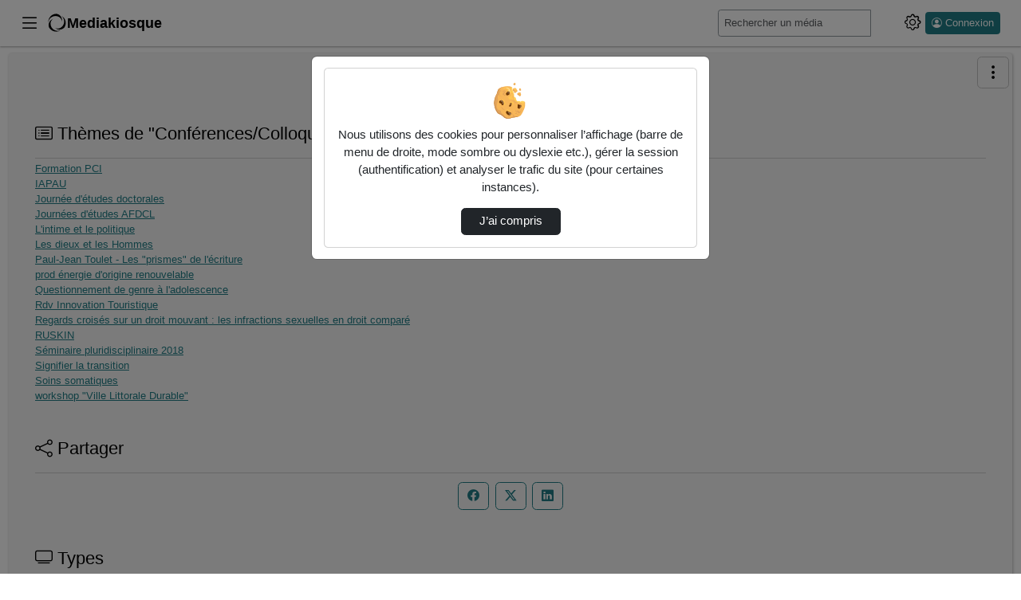

--- FILE ---
content_type: text/html; charset=utf-8
request_url: https://mediakiosque.univ-pau.fr/conferencescolloques/journees-detudes-afdcl/
body_size: 12444
content:




<!DOCTYPE html>
<html lang="fr">
<head><!-- Required meta tags --><meta charset="utf-8"><meta http-equiv="X-UA-Compatible" content="IE=edge"><meta name="viewport" content="width=device-width, initial-scale=1, shrink-to-fit=no"><meta name="description" content=""><!-- Open Graph data --><meta property="og:title" content="Conférences/Colloques"><meta property="og:type" content="article"><meta property="og:url" content="https://mediakiosque.univ-pau.fr/conferencescolloques/journees-detudes-afdcl/"><meta property="og:image" content="//mediakiosque.univ-pau.fr/static/img/logoPod.svg"><meta property="og:description" content=""><meta property="og:site_name" content="Mediakiosque"><link rel="shortcut icon" href="/static/custom/img/favicon.ico?ver=3.8.2" sizes="any"><!-- Bootstrap CSS --><link rel="stylesheet" href="/static/bootstrap/dist/css/bootstrap.min.css?ver=3.8.2" crossorigin="anonymous"><link rel="stylesheet" href="/static/bootstrap-icons/font/bootstrap-icons.css?ver=3.8.2" crossorigin="anonymous"><!-- pod.css --><link rel="stylesheet" href="/static/css/pod.css?ver=3.8.2" media="screen"><!-- block.css --><link rel="stylesheet" href="/static/css/block.css?ver=3.8.2" media="screen"><link rel="stylesheet" href="/static/css/dark.css?ver=3.8.2" media="screen"><link rel="stylesheet" href="/static/css/dyslexia.css?ver=3.8.2" media="screen"><link rel="stylesheet" href="/static/custom/theme-uppa.css?ver=3.8.2" media="screen"><link href="/static/css/event.css?ver=3.8.2" rel="stylesheet"><title>Mediakiosque - 
    
        Conférences/Colloques - Journées d&#x27;études AFDCL
    
</title><script src="/static/jquery/dist/jquery.min.js"></script><script id="jsi18n" src="/webpush/jsi18n/"></script><style>
        #theme-tree-view ul.list-group li {
            padding: 0;
        }
        
        
    </style><!-- Path to manifest.json --><link rel="manifest" href="/manifest.json"><!-- Add to homescreen for Chrome on Android --><meta name="mobile-web-app-capable" content="yes"><meta name="application-name" content="Pod"><!-- Chrome for Android theme color --><meta name="theme-color" content="#0A0302"><!-- Add to homescreen for Safari on iOS --><meta name="apple-mobile-web-app-capable" content="yes"><meta name="apple-mobile-web-app-title" content="Pod"><meta name="apple-mobile-web-app-status-bar-style" content="default"><link rel="apple-touch-icon" href="/static/img/icon_x1024.png" sizes=""><link rel="apple-touch-icon" href="/static/img/icon_x512.png" sizes=""><link rel="apple-touch-icon" href="/static/img/icon_x384.png" sizes=""><link rel="apple-touch-icon" href="/static/img/icon_x192.png" sizes=""><link rel="apple-touch-icon" href="/static/img/icon_x128.png" sizes=""><link rel="apple-touch-icon" href="/static/img/icon_x96.png" sizes=""><link rel="apple-touch-icon" href="/static/img/icon_x72.png" sizes=""><link rel="apple-touch-icon" href="/static/img/icon_x48.png" sizes=""><link href="/static/img/splash-512.png" media="(device-width: 320px) and (device-height: 568px) and (-webkit-device-pixel-ratio: 2)" rel="apple-touch-startup-image"/><!-- Tile for Win8 --><meta name="msapplication-TileColor" content="#ffffff"><meta name="msapplication-TileImage" content="/static/img/icon_x48.png"><link rel="icon" sizes="" href="/static/img/icon_x48.png"><script type="text/javascript">
    // Initialize the service worker
    if ('serviceWorker' in navigator) {
        navigator.serviceWorker.register('/serviceworker.js', {
            scope: '/'
        }).then(function (registration) {
            // Registration was successful
            
            console.log('django-pwa: ServiceWorker registration successful with scope: ', registration.scope);
            
        }, function (err) {
            // registration failed :(
            
            console.log('django-pwa: ServiceWorker registration failed: ', err);
            
        });
    }
</script>
  
    

  

</head>

<body>
  
  <header>
    <!-- barre nav-->
    <nav class="pod-navbar navbar fixed-top m-0 p-1 p-md-2">
      
<div class="container-fluid pod-container pod-navbar__container" id="nav-mainbar"><button class="pod-navbar__button-toggler navbar-toggler" type="button"
    data-pod-tooltip="true" title="Basculer le menu principal"
    aria-label="Main menu"
    data-bs-toggle="offcanvas" data-bs-target="#pod-navbar__menu"
    aria-controls="pod-navbar__menu"><i class="bi bi-list" aria-hidden="true"></i></button><a class="navbar-brand pod-navbar__brand me-0 me-sm-1" href="/" title="Mediakiosque - Accueil"  data-bs-toggle="tooltip" data-bs-placement="bottom"><img src="/static/img/logoPod.svg" height="25" alt="" loading="lazy"><strong>Mediakiosque</strong></a><!-- off canvas --><div class="offcanvas offcanvas-start pod-offcanvas" tabindex="-1" id="pod-navbar__menu" aria-labelledby="pod-navbar__menuLabel"><div class="offcanvas-header"><h5 class="offcanvas-title" id="pod-navbar__menuLabel">Menu principal</h5><button type="button" class="btn-close text-reset"
        data-bs-dismiss="offcanvas" data-pod-tooltip="true"
        aria-label="Fermer"
        title="Ferme le menu principal"></button></div><div class="offcanvas-body"><ul class="nav flex-column" id="tab-list"><li class="nav-item" id="nav-channels"><button class="nav-link" data-bs-toggle="modal" data-bs-target=".chaines-modal"><i class="bi bi-play-btn pod-nav-link-icon" aria-hidden="true"></i>&nbsp;Chaînes</button></li><li><span class="progress"><span class="text-bg-primary progress-bar progress-bar-striped progress-bar-animated"
                role="progressbar"
                aria-valuenow="75"
                aria-valuemin="0"
                aria-valuemax="100"></span></span></li><li class="nav-item" id="nav-live"><a class="nav-link" href="/live/events/"><i class="bi bi-broadcast pod-nav-link-icon" aria-hidden="true"></i>&nbsp;Directs
            </a></li><li class="nav-item" id="nav-promoted-playlists"><a class="nav-link" href="/playlist/?visibility=promoted"><i class="bi bi-list-stars pod-nav-link-icon" aria-hidden="true"></i>&nbsp;Listes de lecture promues
            </a></li></ul></div></div><form class="pod-navbar__form my-2 my-lg-0" action='/search/' id="nav-search"><label for="s" class="d-lg-none"><i class="bi bi-search" aria-hidden="true"></i><span class="visually-hidden">Rechercher un média sur Mediakiosque</span></label><div class="input-group me-sm-2 pod-navbar-search"><input class="form-control form-control-sm hide-search-input" id="s"
             placeholder="Rechercher un média" type="search" name="q"
             data-bs-toggle="tooltip"
             title="Tapez un mot-clé ici pour rechercher un média sur Mediakiosque"><button id="search-button" type="submit" class="btn btn-primary"
        data-bs-toggle="tooltip" title="Lance la recherche d’un média"><i class="bi bi-search" aria-hidden="true"></i></button></div></form><ul class="navbar-nav flex-row align-items-center" id="nav-useraction"><!--  Add configuration panel buttons --><li class="nav-item pod-params pod-navbar__nav-item" id="pod-param-buttons"><button class="btn btn-link pod-params-button px-1"
        type="button" id="pod-param-buttons__button"
        data-bs-toggle="offcanvas" data-bs-target="#pod-navbar__menusettings"
        data-pod-tooltip="true" aria-label="Panneau de configuration"
        title="Basculer le panneau de configuration"
        ><i class="bi bi-gear" aria-hidden="true"></i></button><div class="offcanvas offcanvas-end pod-offcanvas" tabindex="-1" id="pod-navbar__menusettings" aria-labelledby="pod-navbar__menusettingsLabel"><div class="offcanvas-header"><h5 id="pod-navbar__menusettingsLabel">Configuration</h5><button type="button" class="btn-close text-reset"
            data-bs-dismiss="offcanvas" data-pod-tooltip="true"
            aria-label="Fermer"
            title="Fermer le panneau de configuration"></button></div><div class="offcanvas-body"><ul class="list-unstyled" aria-labelledby="pod-param-buttons__button"><li class="pod-navbar__theme-switch__item"><div><label class="form-label" for="pod-lang-select">Langue</label><div class="dropdown" data-bs-toggle="tooltip" data-bs-placement="left" title="Changer la langue d’affichage"><button type="button" class="btn btn-lang btn-lang-active my-2 me-sm-2 dropdown-toggle" data-bs-toggle="dropdown" aria-haspopup="true" aria-expanded="false" id="pod-lang-select">
                      fr
                    </button><div class="dropdown-menu dropdown-menu-end p-0 m-0"><form action="/i18n/setlang/" method="post"><input type="hidden" name="csrfmiddlewaretoken" value="TSFM3t2beVVwrDJ3oDeO1KgEMhUEq0VKujI2z65lw7Aq55c7aqqnEOvl9WiciFUz"><input name="language" value="en" type="hidden"><input value="English (en)" class="dropdown-item" type="submit" lang="en"></form></div></div></div></li><li class="pod-navbar__theme-switch__item" data-bs-toggle="tooltip" data-bs-placement="bottom" title="Utilise des couleurs plus sombres"><label for="checkbox-darkmode"><span class="form-label">Mode sombre</span><span class="pod-switch"><input type="checkbox" id="checkbox-darkmode"><span class="slider"><i class="bi bi-sun" aria-hidden="true"></i><i class="bi bi-moon" aria-hidden="true"></i></span></span></label></li><li class="pod-navbar__theme-switch__item" id="dyslexia-switch-wrapper" data-bs-toggle="tooltip" data-bs-placement="bottom" title="Utilise une police plus adaptée aux personnes atteintes de dyslexie."><label for="checkbox-dyslexia"><span class="form-label">Mode dyslexie</span><span class="pod-switch"><input type="checkbox" id="checkbox-dyslexia"><span class="slider"><i class="bi bi-eye-slash" aria-hidden="true"></i><i class="bi bi-eye" aria-hidden="true"></i></span></span></label></li><li class="pod-navbar__theme-switch__item" data-bs-toggle="tooltip" data-bs-placement="bottom" title="Affiche automatiquement le sous-titrage au commencement de chaque vidéo. Si aucun sous-titre ne correspond au langage courant, le premier disponible sera sélectionné."><label for="checkbox-subtitle"><span class="form-label">Affichage automatique des sous-titres</span><span class="pod-switch"><input type="checkbox" id="checkbox-subtitle"><span class="slider"><i class="icon-subtitle" aria-hidden="true"></i><i class="icon-subtitle slash" aria-hidden="true"></i></span></span></label></li></ul></div></div></li><li class="nav-item dropdown login me-2" id="nav-authentication"><a class="btn btn-primary btn-sm ps-2 pe-2 d-flex" href="/authentication_login/?referrer=https://mediakiosque.univ-pau.fr/conferencescolloques/journees-detudes-afdcl/" title="Ouvrir la page de connexion" data-bs-toggle="tooltip"><i class="bi bi-person-circle" aria-hidden="true"></i><span class="ms-1 d-none d-lg-block">Connexion</span></a></li></ul></div><!-- FIN Container -->

    </nav><!-- fin barre nav-->
    



<div class="modal fade chaines-modal" tabindex="-1" role="dialog" aria-hidden="true"><div class="modal-dialog modal-lg modal-pod-full"><div class="modal-content"><div class="modal-header"><h2 class="modal-title"><i class="bi bi-play-btn" aria-hidden="true"></i>&nbsp;Liste des chaînes
          <span class="spinner-border text-primary" role="status"></span></h2><button type="button" class="btn-close" data-bs-dismiss="modal" aria-label="Fermer"></button></div><div class="modal-body"><div class="text-center"><span class="spinner-border text-primary" role="status"></span></div></div><div class="modal-footer"><button type="button" class="btn btn-secondary" data-bs-dismiss="modal">Fermer</button></div></div></div></div><div class="modal fade types-modal" tabindex="-1" role="dialog" aria-hidden="true"><div class="modal-dialog modal-lg modal-pod-full"><div class="modal-content"><div class="modal-header"><h2 class="modal-title"><i class="bi bi-tv"></i>&nbsp;Types de vidéos</h2><button type="button" class="btn-close" data-bs-dismiss="modal" aria-label="Fermer"></button></div><div class="modal-body"><ul class="row list-unstyled" id="list-types"><li class="col-3"><a class="btn btn-sm btn-outline-secondary mb-1 col-12 text-left text-truncate" href="/videos/?type=travaux-etudiants"><i class="bi bi-fonts" aria-hidden="true"></i>&nbsp;Travaux étudiants (656)</a></li><li class="col-3"><a class="btn btn-sm btn-outline-secondary mb-1 col-12 text-left text-truncate" href="/videos/?type=cours"><i class="bi bi-fonts" aria-hidden="true"></i>&nbsp;Cours (2073)</a></li><li class="col-3"><a class="btn btn-sm btn-outline-secondary mb-1 col-12 text-left text-truncate" href="/videos/?type=documentaire"><i class="bi bi-fonts" aria-hidden="true"></i>&nbsp;Documentaire (81)</a></li><li class="col-3"><a class="btn btn-sm btn-outline-secondary mb-1 col-12 text-left text-truncate" href="/videos/?type=autres"><i class="bi bi-fonts" aria-hidden="true"></i>&nbsp;Autres (387)</a></li><li class="col-3"><a class="btn btn-sm btn-outline-secondary mb-1 col-12 text-left text-truncate" href="/videos/?type=conference-colloque-seminaire"><i class="bi bi-fonts" aria-hidden="true"></i>&nbsp;Conférence-colloque-séminaire (689)</a></li><li class="col-3"><a class="btn btn-sm btn-outline-secondary mb-1 col-12 text-left text-truncate" href="/videos/?type=extrait-video"><i class="bi bi-fonts" aria-hidden="true"></i>&nbsp;Extrait vidéo (90)</a></li><li class="col-3"><a class="btn btn-sm btn-outline-secondary mb-1 col-12 text-left text-truncate" href="/videos/?type=interview"><i class="bi bi-fonts" aria-hidden="true"></i>&nbsp;Interview (144)</a></li><li class="col-3"><a class="btn btn-sm btn-outline-secondary mb-1 col-12 text-left text-truncate" href="/videos/?type=reportage-evenement"><i class="bi bi-fonts" aria-hidden="true"></i>&nbsp;Reportage-événement (261)</a></li><li class="col-3"><a class="btn btn-sm btn-outline-secondary mb-1 col-12 text-left text-truncate" href="/videos/?type=recherche"><i class="bi bi-fonts" aria-hidden="true"></i>&nbsp;Recherche (42)</a></li><li class="col-3"><a class="btn btn-sm btn-outline-secondary mb-1 col-12 text-left text-truncate" href="/videos/?type=travaux-pratiquesdiriges"><i class="bi bi-fonts" aria-hidden="true"></i>&nbsp;Travaux pratiques/dirigés (22)</a></li><li class="col-3"><a class="btn btn-sm btn-outline-secondary mb-1 col-12 text-left text-truncate" href="/videos/?type=tutoriel"><i class="bi bi-fonts" aria-hidden="true"></i>&nbsp;Tutoriel (380)</a></li><li class="col-3"><a class="btn btn-sm btn-outline-secondary mb-1 col-12 text-left text-truncate" href="/videos/?type=webinaire"><i class="bi bi-fonts" aria-hidden="true"></i>&nbsp;Webinaire (26)</a></li></ul></div><div class="modal-footer"><button type="button" class="btn btn-secondary" data-bs-dismiss="modal">Fermer</button></div></div></div></div>

  </header>
  
  
  <div class="container-fluid pod-container mt-sm-4 mt-5">
    <main class="mt-0 mb-3">
      
        <div class="pod-aside-collapse" id="collapse-button">
          
            <a role="button" href="#collapseAside"
            class="btn btn-outline-primary collapseAside pod-aside-collapse__button"
            data-bs-toggle="collapse"
            aria-expanded="false" aria-controls="collapseAside"
            aria-label="Menu latéral" data-pod-tooltip="true"
            title="Afficher/masquer le menu latéral">
              <i class="bi bi-three-dots-vertical" aria-hidden="true"></i>
            </a>
          
        </div>
      
      <div class="pod-grid-content">
        
          <aside class="pod-aside collapse" id="collapseAside">
            
  
    <div class="card card-body p-2 p-md-3" id="card-channelthemes">
      <h2 class="card-title h4">
        <i class="bi bi-card-list" aria-hidden="true"></i>
        Thèmes de "Conférences/Colloques"
      </h2>
      <div class="card-text" id="theme-tree-view">
        <ul class="list-group list-group-flush small" id="theme-ul-tree-view" style="max-height:300px; overflow:auto;">
        </ul>
      </div>
    </div>
  
  

<div class="card card-body p-3" id="card-share"><h2 class="card-title pod-card__title h4"><i class="bi bi-share" aria-hidden="true"></i>&nbsp;Partager
    </h2><p class="card-text text-center social_links"><a target="_blank" href="https://www.facebook.com/sharer.php?u=https%3A//mediakiosque.univ-pau.fr/conferencescolloques/journees-detudes-afdcl/" class="btn btn-outline-primary m-1" title="Partager sur Facebook" data-bs-toggle="tooltip" data-bs-placement="bottom"><i class="bi bi-facebook" aria-hidden="true"></i></a><a target="_blank" href="https://twitter.com/share?url=https%3A//mediakiosque.univ-pau.fr/conferencescolloques/journees-detudes-afdcl/" class="btn btn-outline-primary m-1" title="Partager sur X (Twitter)" data-bs-toggle="tooltip" data-bs-placement="bottom"><i class="bi bi-twitter-x" aria-hidden="true"></i></a><a target="_blank" href="https://www.linkedin.com/shareArticle?mini=true&amp;url=https%3A//mediakiosque.univ-pau.fr/conferencescolloques/journees-detudes-afdcl/" class="btn btn-outline-primary m-1" title="Partager sur LinkedIn" data-bs-toggle="tooltip" data-bs-placement="bottom"><i class="bi bi-linkedin" aria-hidden="true"></i></a></p></div><div class="card card-body p-3" id="card-types"><h2 class="card-title pod-card__title h4"><label for="type"><i class="bi bi-tv"></i>&nbsp;Types
      </label></h2><div class="card-text"><form class="form input-group" method="get"><select class="form-select" onchange="this.options[this.selectedIndex].getAttribute('data-value') &amp;&amp; (window.location = this.options[this.selectedIndex].getAttribute('data-value'));" name="type" id="type"><option value="#">Types...</option><option value="travaux-etudiants" data-value="/videos/?type=travaux-etudiants">Travaux étudiants  (656)</option><option value="cours" data-value="/videos/?type=cours">Cours  (2073)</option><option value="documentaire" data-value="/videos/?type=documentaire">Documentaire  (81)</option><option value="autres" data-value="/videos/?type=autres">Autres  (387)</option><option value="conference-colloque-seminaire" data-value="/videos/?type=conference-colloque-seminaire">Conférence-colloque-séminaire  (689)</option><option value="extrait-video" data-value="/videos/?type=extrait-video">Extrait vidéo  (90)</option><option value="interview" data-value="/videos/?type=interview">Interview  (144)</option><option value="reportage-evenement" data-value="/videos/?type=reportage-evenement">Reportage-événement  (261)</option><option value="recherche" data-value="/videos/?type=recherche">Recherche  (42)</option><option value="travaux-pratiquesdiriges" data-value="/videos/?type=travaux-pratiquesdiriges">Travaux pratiques/dirigés  (22)</option><option value="tutoriel" data-value="/videos/?type=tutoriel">Tutoriel  (380)</option><option value="webinaire" data-value="/videos/?type=webinaire">Webinaire  (26)</option></select><input value="Envoyer" class="visually-hidden-focusable btn btn-primary" type="submit"></form></div></div>


          </aside>
        
        <div class="pod-mainContent mt-2" id="pod-mainContent">
          
            
            <nav aria-label="Fil d’Ariane" class="breadcrumb d-flex justify-content-between pb-2" id="mainbreadcrumb">
              <ol class="breadcrumb p-0 mb-0">
                
    
                  
                    <li class="breadcrumb-item">
                      <a href="/" data-bs-toggle="tooltip" data-bs-placement="bottom" title="Mediakiosque - Accueil">
                        Accueil
                      </a>
                    </li>
                  
                
    
        <li class="breadcrumb-item"><a href="/conferencescolloques/">Conférences/Colloques</a></li>
        
            
        
        <li class="breadcrumb-item active" aria-current="page">Journées d&#x27;études AFDCL</li>
    

              </ol>
            </nav>
          
          <div class="container">
            <div class="pod-first-content">
              
                
              
              
    
        
            <div class="h1 channel_title">
        
        <i class="bi bi-play-btn" aria-hidden="true"></i>&nbsp;Conférences/Colloques
            <span class="pod-float-end">
                
                    
                    <a href="feed://mediakiosque.univ-pau.fr/rss-video/conferencescolloques/journees-detudes-afdcl/" title="Souscrire au flux vidéo" target="_blank" class="btn btn btn-outline-primary btn-sm" data-bs-toggle="tooltip" data-bs-placement="bottom">
                        <i class="bi bi-rss" aria-hidden="true"></i>&nbsp;Vidéo
                    </a>
                    <a href="feed://mediakiosque.univ-pau.fr/rss-audio/conferencescolloques/journees-detudes-afdcl/" title="Souscrire au flux audio" target="_blank" class="btn btn btn-outline-primary btn-sm" data-bs-toggle="tooltip" data-bs-placement="bottom">
                        <i class="bi bi-rss" aria-hidden="true"></i>&nbsp;Audio
                    </a>
                
            </span>
            
        
            </div>
        
        
            <img src="/media/files/6bb39a497f261518bcd03553db4d076d6f8f25b6e74695ad2058a5c54687b5d3/conference.jpg" alt="Bannière Conférences/Colloques" class="rounded mx-auto d-block img-fluid img-responsive img-thumbnail" loading="lazy">
        
        
        
            
            <h1 class="theme_title h2">Journées d&#x27;études AFDCL</h1>
            
            
        

        <p>0 vidéo trouvée</p>
        

<div class="pod-infinite-container infinite-container" id="videos_list" data-nextpage="false" data-countvideos=""><div><p>Désolé, aucune vidéo trouvée.</p></div></div><div class="infinite-loading" style="display: none;">
  Chargement en cours…
</div>



  <script src="/static/playlist/js/utils-playlist.js?ver=3.8.2"></script>
  <script src="/static/playlist/js/video-list-favorites-card.js?ver=3.8.2"></script>



    

            </div>
          </div>
        </div>
      </div>
    </main>
    
      



<div class="toast-container position-fixed bottom-0 start-0 p-3">
  <div id="notification-toast" class="toast" data-bs-autohide="false" role="alert" aria-live="assertive" aria-atomic="true">
    <div class="toast-header">
      <strong class="me-auto">Recevez les notifications de l’application</strong>
      <button type="button" class="btn-close" data-bs-dismiss="toast" aria-label="Fermer" title="Fermer le panneau de notification"></button>
    </div>
    <div class="toast-body">
      <p>
        Recevez des notifications pour des événements spécifiques (lorsque l’encodage d’une de vos vidéos est terminé).
      </p>
      

      <div id="notifications-preference-tips" class="alert d-none" role="alert"></div>
      <div class="mt-2 pt-2 border-top notification-buttonbar">
        <button class="btn btn-primary btn-sm" id="notification-action-button" type="button" onclick="setPushPreference('/accounts/set-notifications/')">
          Autoriser
        </button>
        <div id="notifications-spinner" class="spinner-border spinner-border-sm d-none" role="status"></div>
      </div>
    </div>
  </div>
</div>

<script src="/static/js/notification-toast.js?ver=3.8.2"></script>

    
  </div>
  
  
    <footer class="container-fluid pod-footer-container">
      <div class="pod-footer">
        

<div><p class="float-end"><a class="pod-gotoup" href="#" data-bs-toggle="tooltip" data-bs-placement="left" title="Retourner en haut de la page"><i class="bi bi-arrow-up-circle pod-gotoup" aria-hidden="true"></i></a></p><div class="pod-footer-content row"><div class="col-auto"><div class="pod-footer-logo" style="background-image: url('/static/custom/img/Logo_UPPA.svg')">&nbsp;</div><address><p class="footer-contact mt-3 hidden-pod pod-hidden"><span class="footer-contact-title">Université de Pau et des Pays de l&#x27;Adour</span><br>
          
            1 Avenue de l'Université<br>
          
            64000 Pau - France<br><a href="https://goo.gl/maps/JfHWjB4Hna2EHBRJA" target="_blank">Google maps</a><br></p></address></div><div class="col"><ul class="footer_links pod-footer__links list-unstyled"><li><a href="/accessibility/">Accessibilité : Partiellement conforme</a></li><li><a href="/CGU/">CGU</a></li><li><a href="/Droits_auteur_image_RGPD/">Droits en vigueur sur Médiakiosque</a></li><li><a href="/mentions_legales/">Mentions légales</a></li><li><a href="/Contact/">Contactez-nous</a></li><li><a href="https://www.esup-portail.org/" target="_blank" data-bs-toggle="tooltip" data-bs-placement="bottom" title="ESUP-Portail : Communauté d’établissements français d’enseignement supérieur pour l’innovation numérique - Nouvelle fenêtre">ESUP-Portail</a></li><li><a href="https://pod.esup-portail.org" target="_blank" data-bs-toggle="tooltip" data-bs-placement="bottom" title="Afficher le projet Esup-Pod - Nouvelle fenêtre">Projet Esup-Pod</a></li></ul></div></div><p class="hidden-pod pod-footer__credits text-center">
    Mediakiosque plateforme vidéos de Université de Pau et des Pays de l&#x27;Adour - <a href="https://github.com/EsupPortail/Esup-Pod/releases/tag/3.8.2" target="_blank" data-bs-toggle="tooltip" data-bs-placement="top" title="Voir les changements de la version 3.8.2 sur GitHub">Version 3.8.2</a>  - 4840 vidéos disponibles [ 75 days, 19:31:18 ]
  </p></div>

      </div>
    </footer>
  

  

  <!-- COOKIES -->
  <div class="modal justify-content-center mt-5 h-100" id="cookieModal" tabindex="-1" role="dialog" aria-labelledby="cookieModal" aria-hidden="true">
    <div class="modal-dialog" role="document">
      <div class="modal-content">
        <div class="modal-body">
          <div class="d-flex align-items-center align-self-center card p-3 text-center cookies">
            <img src="/static/img/cookie.svg" alt="" width="50">
            <span class="mt-2">Nous utilisons des cookies pour personnaliser l’affichage (barre de menu de droite, mode sombre ou dyslexie etc.), gérer la session (authentification) et analyser le trafic du site (pour certaines instances).</span>
            
            <button class="btn btn-dark mt-3 px-4" type="button" id='okcookie'>J’ai compris</button>
          </div>
        </div>
      </div>
    </div>
  </div>
  <!-- Javascript migration from header to footer-->
  <!-- except for jquery, to do later ! -->
  <script src="/static/js-cookie/dist/js.cookie.min.js?ver=3.8.2"></script>
  <!-- JS -->
  <script src="/static/bootstrap/dist/js/bootstrap.bundle.min.js?ver=3.8.2"></script>

  <script>
    /** HIDE USERNAME **/
    const HIDE_USERNAME =  false ;
    /** USERS **/
    var urlvideos = "/videos/";
  </script>
  <script src="/static/js/main.js?ver=3.8.2"></script>
  
    <script>
    /**
     * URL to send a request to get the channel list for a specific channel tab.
     */
    const GET_CHANNELS_FOR_SPECIFIC_CHANNEL_TAB_REQUEST_URL = '/video/get-channels-for-specific-channel-tab/';

    /**
     * URL to send a request to get the channel tab list.
     */
    const GET_CHANNEL_TAGS_REQUEST_URL = '/video/get-channel-tabs/';

    /**
     * URL to send a request to get the theme list.
     */
    const GET_THEMES_FOR_SPECIFIC_CHANNEL_REQUEST_URL = '/video/get-themes-for-specific-channel/__SLUG__/';
    </script>
    <script src="/static/js/ajax-display-channels.js?ver=3.8.2"></script>
  

  <div id="more-script">
    
    
      <script src="/static/js/infinite.js?ver=3.8.2"></script>
      <script>
        
        url = "/conferencescolloques/journees-detudes-afdcl/?page="
        
            onBeforePageLoad =  function() {
                document.querySelector('.infinite-loading').style.display = 'block';
            },
            onAfterPageLoad = function($items) {
                document.querySelector('.infinite-loading').style.display = 'none';
                let footer = document.querySelector('footer.static-pod');
                if (!footer) return
                footer.classList.add('small');
                footer.classList.add('fixed-bottom');
                footer.setAttribute('style', 'height:80px; overflow-y:auto');
                document.querySelector('footer.static-pod .hidden-pod').style.display = 'none'
                var docHeight = Math.max(
                    document.body.scrollHeight,
                    document.body.offsetHeight,
                    document.clientHeight,
                    document.scrollHeight,
                    document.offsetHeight
                  );
                window.addEventListener("scroll", function () {
                    if (window.innerHeight + window.scrollY === docHeight) {
                      document.querySelector("footer.static-pod .hidden-pod").style.display =
                        "block";
                      footer.setAttribute("style", "height:auto;");
                      footer.classList.remove("fixed-bottom");
                    }
                });
            }
        
      </script>
    

    <script>
        /** SHOW_ONLY_PARENT_THEMES **/
        
        var show_only_parent_themes =  true ;
        var all_theme_tab = [{"id": 48, "title": "Agir citoyen face aux transitions", "slug": "agir-citoyen-face-aux-transitions", "url": "/conferencescolloques/agir-citoyen-face-aux-transitions/", "child": []}, {"id": 157, "title": "BD & \u00e9cologie", "slug": "bd-ecologie", "url": "/conferencescolloques/bd-ecologie/", "child": []}, {"id": 180, "title": "Be + V-ing", "slug": "be-v-ing", "url": "/conferencescolloques/be-v-ing/", "child": []}, {"id": 40, "title": "Big DATA", "slug": "big-data", "url": "/conferencescolloques/big-data/", "child": []}, {"id": 31, "title": "CAPAS-CIT\u00c9", "slug": "capas-cite", "url": "/conferencescolloques/capas-cite/", "child": []}, {"id": 36, "title": "Chaire Optima-AIRMAP", "slug": "chaire-optima-airmap", "url": "/conferencescolloques/chaire-optima-airmap/", "child": []}, {"id": 30, "title": "Cin\u00e9ma", "slug": "cinema", "url": "/conferencescolloques/cinema/", "child": []}, {"id": 145, "title": "Colloque : Cr\u00e9er le pr\u00e9sent, imaginer l\u2019avenir", "slug": "colloque-creer-le-present-imaginer-lavenir", "url": "/conferencescolloques/colloque-creer-le-present-imaginer-lavenir/", "child": []}, {"id": 171, "title": "colloque SOS autisme autod\u00e9termination", "slug": "colloque-sos-autisme-autodetermination", "url": "/conferencescolloques/colloque-sos-autisme-autodetermination/", "child": []}, {"id": 44, "title": "Congr\u00e8s SHF", "slug": "congres-shf", "url": "/conferencescolloques/congres-shf/", "child": []}, {"id": 177, "title": "Ecoconf", "slug": "ecoconf", "url": "/conferencescolloques/ecoconf/", "child": []}, {"id": 28, "title": "EIDOS", "slug": "eidos", "url": "/conferencescolloques/eidos/", "child": []}, {"id": 47, "title": "Energie et territoire", "slug": "energie-et-territoire", "url": "/conferencescolloques/energie-et-territoire/", "child": []}, {"id": 181, "title": "Exil\u00e9s, r\u00e9fugi\u00e9s, \u00e9trangers en France 1848-1986", "slug": "exiles-refugies-etrangers-en-france-1848-1986", "url": "/conferencescolloques/exiles-refugies-etrangers-en-france-1848-1986/", "child": []}, {"id": 156, "title": "Florida Jean Dytar et Franck Lestringant", "slug": "florida-jean-dytar-et-franck-lestringant", "url": "/conferencescolloques/florida-jean-dytar-et-franck-lestringant/", "child": []}, {"id": 41, "title": "Formation PCI ", "slug": "formation-pci", "url": "/conferencescolloques/formation-pci/", "child": []}, {"id": 34, "title": "IAPAU", "slug": "iapau", "url": "/conferencescolloques/iapau/", "child": []}, {"id": 33, "title": "Journ\u00e9e d'\u00e9tudes doctorales", "slug": "journee-detudes-doctorales", "url": "/conferencescolloques/journee-detudes-doctorales/", "child": []}, {"id": 43, "title": "Journ\u00e9es d'\u00e9tudes AFDCL", "slug": "journees-detudes-afdcl", "url": "/conferencescolloques/journees-detudes-afdcl/", "child": []}, {"id": 176, "title": "L'intime et le politique", "slug": "lintime-et-le-politique", "url": "/conferencescolloques/lintime-et-le-politique/", "child": []}, {"id": 32, "title": "Les dieux et les Hommes", "slug": "les-dieux-et-les-hommes", "url": "/conferencescolloques/les-dieux-et-les-hommes/", "child": []}, {"id": 107, "title": "Paul-Jean Toulet - Les \"prismes\" de l'\u00e9criture", "slug": "paul-jean-toulet-les-prismes-de-lecriture", "url": "/conferencescolloques/paul-jean-toulet-les-prismes-de-lecriture/", "child": []}, {"id": 35, "title": "prod \u00e9nergie d'origine renouvelable", "slug": "prod-energie-dorigine-renouvelable", "url": "/conferencescolloques/prod-energie-dorigine-renouvelable/", "child": []}, {"id": 168, "title": "Questionnement de genre \u00e0 l'adolescence", "slug": "questionnement-de-genre-a-ladolescence", "url": "/conferencescolloques/questionnement-de-genre-a-ladolescence/", "child": []}, {"id": 42, "title": "Rdv Innovation Touristique", "slug": "rdv-innovation-touristique", "url": "/conferencescolloques/rdv-innovation-touristique/", "child": []}, {"id": 224, "title": "Regards crois\u00e9s sur un droit mouvant : les infractions sexuelles en droit compar\u00e9", "slug": "regards-croises-sur-un-droit-mouvant-les-infractions-sexuelles-en-droit-compare", "url": "/conferencescolloques/regards-croises-sur-un-droit-mouvant-les-infractions-sexuelles-en-droit-compare/", "child": []}, {"id": 29, "title": "RUSKIN", "slug": "ruskin", "url": "/conferencescolloques/ruskin/", "child": []}, {"id": 37, "title": "S\u00e9minaire pluridisciplinaire 2018", "slug": "seminaire-pluridisciplinaire-2018", "url": "/conferencescolloques/seminaire-pluridisciplinaire-2018/", "child": []}, {"id": 45, "title": "Signifier la transition", "slug": "signifier-la-transition", "url": "/conferencescolloques/signifier-la-transition/", "child": []}, {"id": 38, "title": "Soins somatiques", "slug": "soins-somatiques", "url": "/conferencescolloques/soins-somatiques/", "child": []}, {"id": 46, "title": "workshop \"Ville Littorale Durable\"", "slug": "workshop-ville-littorale-durable", "url": "/conferencescolloques/workshop-ville-littorale-durable/", "child": []}];
        
        var all_theme_parents = ["journees-detudes-afdcl"];
        
        var str = get_list(
            all_theme_tab,
            0,
            [],
            tag_type = "li",
            li_class = "list-group-item bg-transparent border-0",
            attrs = '',
            add_link = true,
            current = "journees-detudes-afdcl",
            channel = "",
            show_only_parent_themes,
            all_theme_parents
        );
        let themeUlTreeView = document.getElementById("theme-ul-tree-view");
        if(themeUlTreeView) {
            themeUlTreeView.innerHTML = str;
            setTimeout(function() {
                const tree_item_info = document.querySelector("#theme-ul-tree-view li.list-group-item-info");
                const tree_item = document.querySelectorAll("#theme-ul-tree-view li")
                if(tree_item_info && tree_item)
                {
                    const position = parseInt(tree_item_info.offsetTop, 10) - parseInt(tree_item[0].offsetTop, 10);
                    document.getElementById("theme-ul-tree-view").scrollTop = position;
                }
            }, 500);
        }

    </script>
    

  </div>

  
    <script>
      // Get the theme toggle input
      const themeToggle = document.querySelector(
        'label[for="checkbox-darkmode"] .pod-switch input[type="checkbox"]'
      );
      // Get the current theme from local storage
      const currentTheme = localStorage.getItem("theme");
      // If the current local storage item can be found

      // Set the body data-theme attribute to match the local storage item
      document.documentElement.dataset.theme = currentTheme?currentTheme:"light";
      document.documentElement.dataset.bsTheme = currentTheme?currentTheme:"light";
      document.documentElement.dataset.colorScheme = currentTheme?currentTheme:"light";
      // If the current theme is dark, check the theme toggle
      if (currentTheme === "dark") {
        themeToggle.checked = true;
      }

      // Function that will switch the theme based on if the theme toggle is checked or not
      function switchTheme(e) {
        if (e.target.checked) {
          document.documentElement.dataset.theme = "dark";
          document.documentElement.dataset.bsTheme = "dark";
          document.documentElement.dataset.colorScheme = "dark";
          localStorage.setItem("theme", "dark");
        } else {
          document.documentElement.dataset.theme = "light";
          document.documentElement.dataset.bsTheme = "light";
          document.documentElement.dataset.colorScheme = "light";
          localStorage.setItem("theme", "light");
        }
      }
      // Add an event listener to the theme toggle, which will switch the theme
      themeToggle.addEventListener("change", switchTheme, false);
    </script>
  
  
    <script>
      // Get the dyslexia toggle input
      const dyslexiaToggle = document.querySelector(
        'label[for="checkbox-dyslexia"] .pod-switch input[type="checkbox"]'
      );
      // Get the current dyslexia from local storage
      const currentDyslexia = localStorage.getItem("dyslexia");
      // If the current local storage item can be found
      if (currentDyslexia) {
        // Set the body data-dyslexia attribute to match the local storage item
        document.documentElement.setAttribute("data-dyslexia", currentDyslexia);
        // If the current dyslexia is on, check the dyslexia toggle
        if (currentDyslexia === "on") {
          dyslexiaToggle.checked = true;
        }
      }
      // Function that will switch the dyslexia based on the if the dyslexia toggle is checked or not
      function switchDyslexia(e) {
        if (e.target.checked) {
          document.documentElement.setAttribute("data-dyslexia", "on");
          localStorage.setItem("dyslexia", "on");
        } else {
          document.documentElement.setAttribute("data-dyslexia", "off");
          localStorage.setItem("dyslexia", "off");
        }
      }
      // Add an event listener to the dyslexia toggle, which will switch the dyslexia
      dyslexiaToggle.addEventListener("change", switchDyslexia, false);
    </script>
  

  <script>
    document.addEventListener('DOMContentLoaded', function () {
      /* Enable Bootstrap tooltips */
      const tooltipTriggerList = document.querySelectorAll('[data-bs-toggle="tooltip"], [data-pod-tooltip="true"]');
      [...tooltipTriggerList].map(tooltipTriggerEl => new bootstrap.Tooltip(tooltipTriggerEl));
    }, false);
  </script>
  
  <!-- Matomo -->
<script>
  var _paq = window._paq = window._paq || [];
  /* tracker methods like "setCustomDimension" should be called before "trackPageView" */
  _paq.push(['trackPageView']);
  _paq.push(['enableLinkTracking']);
  (function() {
    var u="https://web-stats.univ-pau.fr/";
    _paq.push(['setTrackerUrl', u+'matomo.php']);
    _paq.push(['setSiteId', '125']);
    var d=document, g=d.createElement('script'), s=d.getElementsByTagName('script')[0];
    g.async=true; g.src=u+'matomo.js'; s.parentNode.insertBefore(g,s);
  })();
</script>
<!-- End Matomo Code -->

<!-- tickets_id 710 -->
<script>
async function load_all_videos_and_order_by_name() { await infinite.getData(infinite.url, infinite.next_page_number, infinite.nextPage).then((data) => {
      if (data !== null && data !== undefined) {
        const html = new DOMParser().parseFromString(data, "text/html");
        if (html.getElementById("videos_list").dataset.nextpage !== "True") {
          infinite.nextPage = false;
        }
        infinite.nextPage = html.getElementById("videos_list").dataset.nextpage;
        let element = infinite.videos_list;

        element.innerHTML += html.getElementById("videos_list").innerHTML;
        infinite.next_page_number += 1;
        const favoritesButtons =document.getElementsByClassName("favorite-btn-link");
        for (let btn of favoritesButtons) {
          preventRefreshButton(btn, true);
        }
      }
      infinite.callBackAfterLoad();
      /* Refresh Bootstrap tooltips after load */
      const tooltipTriggerList = document.querySelectorAll('[data-bs-toggle="tooltip"], [data-pod-tooltip="true"]',);
      [...tooltipTriggerList].map((tooltipTriggerEl) => new bootstrap.Tooltip(tooltipTriggerEl),);
    });
   if(infinite.nextPage=="true"){
       load_all_videos_and_order_by_name();
   }
   else{
        let Videos = [...document.querySelectorAll(".infinite-item")];
        Videos.sort(function(a, b) {
            return a.querySelector('span.video-title > a').innerText.localeCompare(b.querySelector('span.video-title > a').innerText);
        });
        Videos.forEach(function(div, index) {
            div.style.order = index + 1;
        });
    }
  
};

if(document.querySelector('.page_title') && document.querySelector('.page_title').innerText.trim() == 'Archives audiovisuelles du GRT  Vidéo  Audio'){
    load_all_videos_and_order_by_name();
}

if(document.querySelector("#video_form"))
{
    document.querySelector("#id_type").querySelector('option[value="1"]').disabled="disabled";

    if(document.querySelector("#id_type").querySelector('option[value="1"]').selected){
        document.querySelector("#id_type").querySelectorAll('option')[0].selected="selected";
    }
}

</script>

  <script src="/static/js/pwa-installation.js?ver=3.8.2"></script>
</body>
</html>


--- FILE ---
content_type: image/svg+xml
request_url: https://mediakiosque.univ-pau.fr/static/custom/img/Logo_UPPA.svg
body_size: 13593
content:
<?xml version="1.0" encoding="UTF-8" standalone="no"?>
<!-- Created with Inkscape (http://www.inkscape.org/) -->

<svg
   xmlns:dc="http://purl.org/dc/elements/1.1/"
   xmlns:cc="http://creativecommons.org/ns#"
   xmlns:rdf="http://www.w3.org/1999/02/22-rdf-syntax-ns#"
   xmlns:svg="http://www.w3.org/2000/svg"
   xmlns="http://www.w3.org/2000/svg"
   xmlns:sodipodi="http://sodipodi.sourceforge.net/DTD/sodipodi-0.dtd"
   xmlns:inkscape="http://www.inkscape.org/namespaces/inkscape"
   version="1.1"
   id="svg3732"
   xml:space="preserve"
   width="302.01334"
   height="114.13333"
   viewBox="0 0 302.01334 114.13333"
   sodipodi:docname="logo_uppa.svg"
   inkscape:version="0.92.3 (2405546, 2018-03-11)"><metadata
     id="metadata3738"><rdf:RDF><cc:Work
         rdf:about=""><dc:format>image/svg+xml</dc:format><dc:type
           rdf:resource="http://purl.org/dc/dcmitype/StillImage" /><dc:title></dc:title></cc:Work></rdf:RDF></metadata><defs
     id="defs3736" /><sodipodi:namedview
     pagecolor="#ffffff"
     bordercolor="#666666"
     borderopacity="1"
     objecttolerance="10"
     gridtolerance="10"
     guidetolerance="10"
     inkscape:pageopacity="0"
     inkscape:pageshadow="2"
     inkscape:window-width="1920"
     inkscape:window-height="1080"
     id="namedview3734"
     showgrid="false"
     inkscape:zoom="5.8010683"
     inkscape:cx="151.00667"
     inkscape:cy="57.066666"
     inkscape:window-x="0"
     inkscape:window-y="0"
     inkscape:window-maximized="1"
     inkscape:current-layer="g3740" /><g
     id="g3740"
     inkscape:groupmode="layer"
     inkscape:label="ink_ext_XXXXXX"
     transform="matrix(1.3333333,0,0,-1.3333333,0,114.13333)"><g
       id="g3742"
       transform="scale(0.1)"><path
         d="M 1374.38,593.535 V 447.117 h -38.42 v 146.418 h 38.42"
         style="fill:#7b7c7e;fill-opacity:1;fill-rule:nonzero;stroke:none"
         id="path3744"
         inkscape:connector-curvature="0" /><path
         d="m 1432.99,593.535 33.18,-102.308 38.38,102.308 h 31.08 l -65.06,-146.418 h -27.7 l -53.54,146.418 h 43.66"
         style="fill:#7b7c7e;fill-opacity:1;fill-rule:nonzero;stroke:none"
         id="path3746"
         inkscape:connector-curvature="0" /><path
         d="m 1653.94,593.535 v -21.933 h -65.71 v -36.954 h 58.6 V 513.18 h -58.6 v -42.746 h 68.45 v -23.317 h -106.84 v 146.418 h 104.1"
         style="fill:#7b7c7e;fill-opacity:1;fill-rule:nonzero;stroke:none"
         id="path3748"
         inkscape:connector-curvature="0" /><path
         d="m 1715.29,527.949 c 5.05,-0.23 9.66,-0.465 13.86,-0.465 14.92,0 24.35,4.625 24.35,25.407 0,17.777 -10.1,21.48 -24.35,21.48 l -13.86,0.227 z m 0,-80.832 h -36.71 v 146.418 c 10.46,0 20.76,0.235 31.07,0.453 20.34,0.477 22.65,0.477 26.85,0.477 18.27,0 33.36,-0.695 44.93,-11.32 7.32,-6.93 12.36,-17.325 12.36,-29.797 0,-12.926 -5.24,-31.407 -31.06,-39.032 6.92,-14.082 25.39,-49.878 46.39,-53.574 l 0.62,-1.156 -1.03,-9.695 c -0.22,-2.317 -0.66,-3.016 -2.34,-3.469 -4.61,-1.621 -11.53,-2.77 -18.25,-2.77 -24.75,0 -41.36,12.934 -63.17,65.125 h -9.66 v -61.66"
         style="fill:#7b7c7e;fill-opacity:1;fill-rule:nonzero;stroke:none"
         id="path3750"
         inkscape:connector-curvature="0" /><path
         d="m 1924.96,572.988 c 0.22,-3.472 0.22,-3.937 -1.68,-5.316 l -5.04,-3.242 c -0.63,-0.219 -1.68,-0.692 -2.11,-0.692 -1.25,0 -5.88,3.242 -6.91,3.934 -10.72,6.23 -22.68,7.164 -29.59,7.164 -2.75,0 -19.75,0 -19.75,-14.793 0,-9.004 7.56,-12.234 29.38,-21.703 18.06,-7.852 40.95,-18.012 40.95,-46.645 0,-9.25 -3.17,-32.109 -31.07,-42.261 -4.63,-1.621 -14.49,-5.082 -33.16,-5.082 -11.98,0 -24.98,1.839 -37.8,4.386 -2.07,0.461 -3.14,1.153 -3.36,5.309 l -0.84,16.633 c -0.21,4.379 -0.41,4.843 1.91,5.996 l 5.24,3.008 c 0.84,0.461 1.88,0.918 2.52,0.918 0.21,0 6.72,-4.618 7.97,-5.305 11.53,-6.938 24.36,-9.473 32.34,-9.473 13.21,0 21.18,5.778 21.18,16.621 0,10.856 -5.04,14.094 -38.81,28.645 -29.39,12.699 -30.66,30.715 -30.66,40.637 0,20.562 11.13,29.566 14.9,32.574 10.72,7.847 22.89,11.769 44.29,11.769 16.38,0 27.72,-2.082 35.47,-3.687 2.51,-0.469 2.51,-1.153 3.17,-6 l 1.46,-13.395"
         style="fill:#7b7c7e;fill-opacity:1;fill-rule:nonzero;stroke:none"
         id="path3752"
         inkscape:connector-curvature="0" /><path
         d="M 1986.97,593.535 V 447.117 h -38.4 v 146.418 h 38.4"
         style="fill:#7b7c7e;fill-opacity:1;fill-rule:nonzero;stroke:none"
         id="path3754"
         inkscape:connector-curvature="0" /><path
         d="m 2139.59,593.535 v -21.933 h -49.96 V 447.117 h -38.2 v 124.485 h -49.97 v 21.933 h 138.13"
         style="fill:#7b7c7e;fill-opacity:1;fill-rule:nonzero;stroke:none"
         id="path3756"
         inkscape:connector-curvature="0" /><path
         d="m 2251.09,639.719 -1.06,-7.153 -44.72,-28.171 -13.01,4.378 35.67,42.036 z m 6.29,-46.184 v -21.933 h -65.68 v -36.954 h 58.55 V 513.18 h -58.55 v -42.746 h 68.4 v -23.317 h -106.83 v 146.418 h 104.11"
         style="fill:#7b7c7e;fill-opacity:1;fill-rule:nonzero;stroke:none"
         id="path3758"
         inkscape:connector-curvature="0" /><path
         d="m 1387.09,347.258 c 0,3.914 -0.45,7.555 -1.37,10.926 -0.92,3.359 -2.38,6.281 -4.41,8.75 -2.01,2.461 -4.61,4.394 -7.79,5.781 -3.17,1.387 -7.33,2.07 -12.48,2.07 h -8.5 v -56.211 h 8.75 c 4.6,0 8.48,0.606 11.62,1.797 3.15,1.192 5.78,2.988 7.89,5.391 2.11,2.402 3.69,5.398 4.73,8.984 1.04,3.574 1.56,7.742 1.56,12.512 z m 17.38,0.574 c 0,-7.578 -0.99,-14.062 -2.97,-19.453 -1.99,-5.383 -4.82,-9.785 -8.53,-13.184 -3.7,-3.41 -8.2,-5.91 -13.51,-7.5 -5.3,-1.601 -11.61,-2.402 -18.93,-2.402 h -19.75 c -1.4,0 -2.58,0.41 -3.53,1.25 -0.96,0.82 -1.45,2.176 -1.45,4.051 v 72.051 c 0,1.867 0.49,3.222 1.45,4.054 0.95,0.828 2.13,1.25 3.53,1.25 h 21.21 c 7.37,0 13.62,-0.859 18.75,-2.59 5.13,-1.726 9.46,-4.285 12.97,-7.664 3.51,-3.39 6.17,-7.566 8.01,-12.558 1.83,-4.981 2.75,-10.742 2.75,-17.305"
         style="fill:#7b7c7e;fill-opacity:1;fill-rule:nonzero;stroke:none"
         id="path3760"
         inkscape:connector-curvature="0" /><path
         d="m 1479.3,311.875 c 0,-1.242 -0.06,-2.266 -0.17,-3.105 -0.11,-0.821 -0.26,-1.497 -0.48,-2.012 -0.21,-0.508 -0.48,-0.879 -0.8,-1.113 -0.31,-0.235 -0.66,-0.352 -1.05,-0.352 h -41.52 c -1.4,0 -2.58,0.41 -3.54,1.25 -0.96,0.82 -1.45,2.176 -1.45,4.051 v 72.051 c 0,1.867 0.49,3.222 1.45,4.054 0.96,0.828 2.14,1.25 3.54,1.25 h 41.26 c 0.39,0 0.73,-0.117 1.03,-0.32 0.3,-0.219 0.56,-0.59 0.77,-1.125 0.2,-0.527 0.37,-1.211 0.47,-2.039 0.11,-0.832 0.16,-1.887 0.16,-3.156 0,-1.192 -0.05,-2.207 -0.16,-3.039 -0.1,-0.829 -0.27,-1.504 -0.47,-2.02 -0.21,-0.508 -0.47,-0.879 -0.77,-1.113 -0.3,-0.235 -0.64,-0.352 -1.03,-0.352 h -29.51 v -20.176 h 24.98 c 0.38,0 0.73,-0.117 1.06,-0.351 0.31,-0.235 0.58,-0.606 0.8,-1.094 0.21,-0.488 0.37,-1.152 0.47,-1.973 0.11,-0.839 0.16,-1.847 0.16,-3.039 0,-1.238 -0.05,-2.254 -0.16,-3.062 -0.1,-0.813 -0.26,-1.457 -0.47,-1.945 -0.22,-0.5 -0.49,-0.848 -0.8,-1.055 -0.33,-0.215 -0.68,-0.332 -1.06,-0.332 h -24.98 v -23.301 h 29.77 c 0.39,0 0.74,-0.117 1.05,-0.352 0.32,-0.234 0.59,-0.605 0.8,-1.125 0.22,-0.515 0.37,-1.179 0.48,-2.011 0.11,-0.828 0.17,-1.864 0.17,-3.094"
         style="fill:#7b7c7e;fill-opacity:1;fill-rule:nonzero;stroke:none"
         id="path3762"
         inkscape:connector-curvature="0" /><path
         d="m 1586.78,361.633 c 0,2.898 -0.51,5.281 -1.54,7.156 -1.02,1.875 -2.27,3.25 -3.77,4.141 -1.49,0.898 -3.05,1.465 -4.69,1.699 -1.64,0.234 -3.33,0.351 -5.08,0.351 h -7.15 v -28.046 h 7.54 c 2.68,0 4.92,0.371 6.74,1.093 1.8,0.723 3.28,1.739 4.43,3.028 1.15,1.308 2.03,2.851 2.62,4.668 0.6,1.804 0.9,3.781 0.9,5.91 z m 17.57,1.211 c 0,-4.641 -0.74,-8.75 -2.18,-12.328 -1.45,-3.582 -3.56,-6.59 -6.32,-9.032 -2.76,-2.461 -6.16,-4.316 -10.19,-5.597 -4.02,-1.278 -8.77,-1.914 -14.21,-1.914 h -6.9 v -26.375 c 0,-0.43 -0.14,-0.821 -0.41,-1.153 -0.28,-0.343 -0.74,-0.625 -1.38,-0.84 -0.63,-0.207 -1.49,-0.371 -2.55,-0.507 -1.07,-0.118 -2.44,-0.188 -4.1,-0.188 -1.61,0 -2.97,0.07 -4.05,0.188 -1.08,0.136 -1.94,0.3 -2.59,0.507 -0.63,0.215 -1.08,0.497 -1.34,0.84 -0.25,0.332 -0.38,0.723 -0.38,1.153 v 74.343 c 0,2.004 0.52,3.508 1.57,4.504 1.04,0.996 2.42,1.504 4.12,1.504 h 19.48 c 1.96,0 3.82,-0.078 5.59,-0.226 1.76,-0.145 3.88,-0.477 6.35,-0.965 2.46,-0.488 4.97,-1.387 7.5,-2.715 2.54,-1.309 4.7,-2.988 6.49,-5.012 1.79,-2.019 3.15,-4.383 4.09,-7.09 0.94,-2.703 1.41,-5.73 1.41,-9.097"
         style="fill:#7b7c7e;fill-opacity:1;fill-rule:nonzero;stroke:none"
         id="path3764"
         inkscape:connector-curvature="0" /><path
         d="m 1650.29,372.168 h -0.06 l -11.69,-35.137 h 23.45 z m 37.95,-60.617 c 0.51,-1.531 0.83,-2.742 0.96,-3.641 0.13,-0.898 -0.04,-1.562 -0.51,-2.012 -0.47,-0.449 -1.31,-0.722 -2.5,-0.832 -1.19,-0.105 -2.83,-0.156 -4.91,-0.156 -2.18,0 -3.87,0.031 -5.08,0.09 -1.22,0.066 -2.14,0.195 -2.78,0.391 -0.64,0.195 -1.08,0.449 -1.34,0.8 -0.25,0.332 -0.47,0.782 -0.63,1.336 l -5.57,16.614 h -31.04 l -5.23,-16.172 c -0.18,-0.586 -0.4,-1.094 -0.67,-1.496 -0.29,-0.399 -0.74,-0.719 -1.34,-0.957 -0.63,-0.235 -1.5,-0.399 -2.62,-0.477 -1.13,-0.09 -2.62,-0.129 -4.45,-0.129 -1.96,0 -3.49,0.07 -4.59,0.188 -1.12,0.136 -1.88,0.437 -2.31,0.925 -0.43,0.5 -0.56,1.184 -0.45,2.082 0.14,0.899 0.45,2.09 0.96,3.575 l 25.49,73.328 c 0.25,0.722 0.56,1.308 0.9,1.75 0.34,0.449 0.88,0.801 1.63,1.035 0.74,0.223 1.78,0.371 3.09,0.437 1.32,0.071 3.07,0.098 5.24,0.098 2.52,0 4.51,-0.027 6,-0.098 1.5,-0.066 2.65,-0.214 3.49,-0.437 0.82,-0.234 1.43,-0.586 1.79,-1.055 0.36,-0.468 0.67,-1.113 0.93,-1.925 l 25.54,-73.262"
         style="fill:#7b7c7e;fill-opacity:1;fill-rule:nonzero;stroke:none"
         id="path3766"
         inkscape:connector-curvature="0" /><path
         d="m 1777.05,336.074 c 0,-5.058 -0.74,-9.59 -2.23,-13.594 -1.5,-4.003 -3.69,-7.39 -6.58,-10.156 -2.9,-2.773 -6.48,-4.883 -10.73,-6.328 -4.27,-1.445 -9.16,-2.168 -14.7,-2.168 -5.19,0 -9.85,0.645 -13.98,1.942 -4.13,1.3 -7.62,3.273 -10.47,5.91 -2.86,2.636 -5.04,5.925 -6.55,9.863 -1.52,3.945 -2.28,8.555 -2.28,13.828 v 50.274 c 0,0.429 0.14,0.808 0.39,1.152 0.26,0.34 0.71,0.613 1.37,0.832 0.66,0.203 1.52,0.379 2.6,0.516 1.05,0.117 2.42,0.183 4.08,0.183 1.62,0 2.96,-0.066 4.02,-0.183 1.07,-0.137 1.92,-0.313 2.56,-0.516 0.64,-0.219 1.09,-0.492 1.37,-0.832 0.27,-0.344 0.42,-0.723 0.42,-1.152 v -48.801 c 0,-3.27 0.4,-6.121 1.21,-8.524 0.81,-2.402 1.97,-4.394 3.49,-5.976 1.5,-1.574 3.32,-2.754 5.42,-3.535 2.11,-0.801 4.46,-1.192 7.06,-1.192 2.63,0 5,0.41 7.09,1.211 2.09,0.82 3.85,1.992 5.31,3.555 1.44,1.551 2.56,3.465 3.34,5.742 0.8,2.285 1.19,4.863 1.19,7.762 v 49.758 c 0,0.429 0.12,0.808 0.38,1.152 0.25,0.34 0.7,0.613 1.34,0.832 0.64,0.203 1.5,0.379 2.59,0.516 1.08,0.117 2.43,0.183 4.05,0.183 1.62,0 2.95,-0.066 4,-0.183 1.04,-0.137 1.88,-0.313 2.52,-0.516 0.64,-0.219 1.09,-0.492 1.34,-0.832 0.25,-0.344 0.38,-0.723 0.38,-1.152 v -49.571"
         style="fill:#7b7c7e;fill-opacity:1;fill-rule:nonzero;stroke:none"
         id="path3768"
         inkscape:connector-curvature="0" /><path
         d="m 1897.64,311.875 c 0,-1.242 -0.06,-2.266 -0.16,-3.105 -0.12,-0.821 -0.27,-1.497 -0.49,-2.012 -0.21,-0.508 -0.47,-0.879 -0.79,-1.113 -0.32,-0.235 -0.67,-0.352 -1.05,-0.352 h -41.52 c -1.4,0 -2.59,0.41 -3.55,1.25 -0.96,0.82 -1.44,2.176 -1.44,4.051 v 72.051 c 0,1.867 0.48,3.222 1.44,4.054 0.96,0.828 2.15,1.25 3.55,1.25 h 41.25 c 0.39,0 0.74,-0.117 1.04,-0.32 0.29,-0.219 0.54,-0.59 0.76,-1.125 0.21,-0.527 0.37,-1.211 0.48,-2.039 0.11,-0.832 0.16,-1.887 0.16,-3.156 0,-1.192 -0.05,-2.207 -0.16,-3.039 -0.11,-0.829 -0.27,-1.504 -0.48,-2.02 -0.22,-0.508 -0.47,-0.879 -0.76,-1.113 -0.3,-0.235 -0.65,-0.352 -1.04,-0.352 h -29.5 v -20.176 h 24.97 c 0.39,0 0.74,-0.117 1.06,-0.351 0.32,-0.235 0.58,-0.606 0.8,-1.094 0.21,-0.488 0.37,-1.152 0.48,-1.973 0.1,-0.839 0.16,-1.847 0.16,-3.039 0,-1.238 -0.06,-2.254 -0.16,-3.062 -0.11,-0.813 -0.27,-1.457 -0.48,-1.945 -0.22,-0.5 -0.48,-0.848 -0.8,-1.055 -0.32,-0.215 -0.67,-0.332 -1.06,-0.332 h -24.97 v -23.301 h 29.77 c 0.38,0 0.73,-0.117 1.05,-0.352 0.32,-0.234 0.58,-0.605 0.79,-1.125 0.22,-0.515 0.37,-1.179 0.49,-2.011 0.1,-0.828 0.16,-1.864 0.16,-3.094"
         style="fill:#7b7c7e;fill-opacity:1;fill-rule:nonzero;stroke:none"
         id="path3770"
         inkscape:connector-curvature="0" /><path
         d="m 1979.49,381.055 c 0,-1.242 -0.06,-2.297 -0.16,-3.164 -0.11,-0.879 -0.27,-1.582 -0.48,-2.11 -0.22,-0.539 -0.48,-0.929 -0.8,-1.191 -0.32,-0.254 -0.67,-0.371 -1.06,-0.371 h -20.69 v -66.621 c 0,-0.43 -0.14,-0.821 -0.42,-1.153 -0.27,-0.343 -0.72,-0.625 -1.37,-0.84 -0.64,-0.207 -1.5,-0.371 -2.59,-0.507 -1.08,-0.118 -2.43,-0.188 -4.05,-0.188 -1.62,0 -2.97,0.07 -4.06,0.188 -1.09,0.136 -1.94,0.3 -2.58,0.507 -0.64,0.215 -1.1,0.497 -1.38,0.84 -0.28,0.332 -0.42,0.723 -0.42,1.153 v 66.621 h -20.69 c -0.42,0 -0.79,0.117 -1.08,0.371 -0.3,0.262 -0.56,0.652 -0.77,1.191 -0.21,0.528 -0.38,1.231 -0.48,2.11 -0.1,0.867 -0.16,1.922 -0.16,3.164 0,1.269 0.06,2.363 0.16,3.25 0.1,0.89 0.27,1.613 0.48,2.14 0.21,0.528 0.47,0.918 0.77,1.153 0.29,0.234 0.66,0.351 1.08,0.351 h 58.25 c 0.39,0 0.74,-0.117 1.06,-0.351 0.32,-0.235 0.58,-0.625 0.8,-1.153 0.21,-0.527 0.37,-1.25 0.48,-2.14 0.1,-0.887 0.16,-1.981 0.16,-3.25"
         style="fill:#7b7c7e;fill-opacity:1;fill-rule:nonzero;stroke:none"
         id="path3772"
         inkscape:connector-curvature="0" /><path
         d="m 2094.2,347.258 c 0,3.914 -0.47,7.555 -1.38,10.926 -0.92,3.359 -2.39,6.281 -4.4,8.75 -2.03,2.461 -4.63,4.394 -7.79,5.781 -3.19,1.387 -7.35,2.07 -12.5,2.07 h -8.49 v -56.211 h 8.75 c 4.6,0 8.47,0.606 11.63,1.797 3.14,1.192 5.78,2.988 7.88,5.391 2.11,2.402 3.68,5.398 4.73,8.984 1.04,3.574 1.57,7.742 1.57,12.512 z m 17.36,0.574 c 0,-7.578 -0.98,-14.062 -2.97,-19.453 -1.97,-5.383 -4.82,-9.785 -8.52,-13.184 -3.7,-3.41 -8.21,-5.91 -13.51,-7.5 -5.3,-1.601 -11.62,-2.402 -18.94,-2.402 h -19.73 c -1.41,0 -2.6,0.41 -3.55,1.25 -0.96,0.82 -1.44,2.176 -1.44,4.051 v 72.051 c 0,1.867 0.48,3.222 1.44,4.054 0.95,0.828 2.14,1.25 3.55,1.25 h 21.2 c 7.37,0 13.62,-0.859 18.74,-2.59 5.14,-1.726 9.46,-4.285 12.97,-7.664 3.52,-3.39 6.19,-7.566 8.02,-12.558 1.82,-4.981 2.74,-10.742 2.74,-17.305"
         style="fill:#7b7c7e;fill-opacity:1;fill-rule:nonzero;stroke:none"
         id="path3774"
         inkscape:connector-curvature="0" /><path
         d="m 2186.39,311.875 c 0,-1.242 -0.05,-2.266 -0.16,-3.105 -0.11,-0.821 -0.26,-1.497 -0.48,-2.012 -0.21,-0.508 -0.48,-0.879 -0.79,-1.113 -0.33,-0.235 -0.68,-0.352 -1.05,-0.352 h -41.53 c -1.4,0 -2.59,0.41 -3.54,1.25 -0.96,0.82 -1.44,2.176 -1.44,4.051 v 72.051 c 0,1.867 0.48,3.222 1.44,4.054 0.95,0.828 2.14,1.25 3.54,1.25 h 41.26 c 0.38,0 0.74,-0.117 1.03,-0.32 0.29,-0.219 0.54,-0.59 0.76,-1.125 0.21,-0.527 0.37,-1.211 0.49,-2.039 0.1,-0.832 0.15,-1.887 0.15,-3.156 0,-1.192 -0.05,-2.207 -0.15,-3.039 -0.12,-0.829 -0.28,-1.504 -0.49,-2.02 -0.22,-0.508 -0.47,-0.879 -0.76,-1.113 -0.29,-0.235 -0.65,-0.352 -1.03,-0.352 h -29.5 v -20.176 h 24.97 c 0.38,0 0.73,-0.117 1.05,-0.351 0.33,-0.235 0.58,-0.606 0.8,-1.094 0.21,-0.488 0.37,-1.152 0.49,-1.973 0.09,-0.839 0.15,-1.847 0.15,-3.039 0,-1.238 -0.06,-2.254 -0.15,-3.062 -0.12,-0.813 -0.28,-1.457 -0.49,-1.945 -0.22,-0.5 -0.47,-0.848 -0.8,-1.055 -0.32,-0.215 -0.67,-0.332 -1.05,-0.332 h -24.97 v -23.301 h 29.77 c 0.37,0 0.72,-0.117 1.05,-0.352 0.31,-0.234 0.58,-0.605 0.79,-1.125 0.22,-0.515 0.37,-1.179 0.48,-2.011 0.11,-0.828 0.16,-1.864 0.16,-3.094"
         style="fill:#7b7c7e;fill-opacity:1;fill-rule:nonzero;stroke:none"
         id="path3776"
         inkscape:connector-curvature="0" /><path
         d="m 2260.96,330.078 c 0,-4.348 -0.81,-8.164 -2.42,-11.437 -1.63,-3.282 -3.82,-6.012 -6.59,-8.211 -2.77,-2.188 -6,-3.836 -9.7,-4.942 -3.71,-1.113 -7.68,-1.66 -11.89,-1.66 -2.85,0 -5.5,0.235 -7.96,0.703 -2.44,0.469 -4.61,1.024 -6.47,1.688 -1.88,0.656 -3.45,1.347 -4.7,2.082 -1.25,0.722 -2.17,1.355 -2.71,1.914 -0.55,0.547 -0.95,1.348 -1.19,2.39 -0.23,1.047 -0.35,2.551 -0.35,4.504 0,1.317 0.05,2.422 0.13,3.321 0.09,0.898 0.22,1.621 0.41,2.168 0.19,0.554 0.45,0.957 0.77,1.191 0.32,0.234 0.69,0.352 1.12,0.352 0.59,0 1.44,-0.352 2.52,-1.055 1.09,-0.703 2.48,-1.484 4.18,-2.332 1.7,-0.852 3.74,-1.633 6.11,-2.336 2.36,-0.703 5.09,-1.055 8.21,-1.055 2.04,0 3.87,0.242 5.49,0.742 1.62,0.489 2.99,1.172 4.12,2.071 1.13,0.898 1.99,2 2.59,3.32 0.59,1.317 0.89,2.793 0.89,4.414 0,1.863 -0.51,3.477 -1.53,4.813 -1.03,1.34 -2.36,2.531 -4,3.586 -1.64,1.035 -3.5,2.011 -5.59,2.929 -2.09,0.918 -4.24,1.895 -6.44,2.91 -2.22,1.016 -4.38,2.188 -6.46,3.477 -2.08,1.309 -3.95,2.852 -5.59,4.668 -1.63,1.805 -2.97,3.945 -3.99,6.426 -1.01,2.461 -1.53,5.418 -1.53,8.867 0,3.965 0.73,7.441 2.2,10.449 1.47,2.996 3.45,5.488 5.94,7.473 2.49,1.98 5.43,3.465 8.82,4.441 3.38,0.977 6.97,1.465 10.76,1.465 1.96,0 3.92,-0.148 5.88,-0.449 1.96,-0.293 3.79,-0.703 5.49,-1.211 1.7,-0.508 3.21,-1.082 4.53,-1.719 1.33,-0.644 2.2,-1.172 2.62,-1.601 0.43,-0.43 0.72,-0.793 0.86,-1.094 0.15,-0.293 0.28,-0.684 0.39,-1.172 0.11,-0.488 0.17,-1.113 0.22,-1.855 0.04,-0.743 0.07,-1.672 0.07,-2.774 0,-1.238 -0.04,-2.285 -0.1,-3.137 -0.06,-0.847 -0.17,-1.55 -0.32,-2.105 -0.14,-0.559 -0.36,-0.957 -0.63,-1.211 -0.29,-0.258 -0.66,-0.383 -1.13,-0.383 -0.46,0 -1.21,0.293 -2.23,0.899 -1.02,0.586 -2.28,1.242 -3.77,1.933 -1.49,0.703 -3.21,1.348 -5.18,1.926 -1.95,0.574 -4.1,0.867 -6.44,0.867 -1.84,0 -3.44,-0.234 -4.8,-0.683 -1.36,-0.442 -2.5,-1.055 -3.41,-1.844 -0.91,-0.793 -1.6,-1.742 -2.05,-2.844 -0.45,-1.113 -0.66,-2.285 -0.66,-3.516 0,-1.836 0.49,-3.418 1.49,-4.757 1.01,-1.336 2.35,-2.528 4.03,-3.582 1.69,-1.036 3.58,-2.012 5.71,-2.93 2.13,-0.918 4.31,-1.895 6.52,-2.91 2.21,-1.016 4.38,-2.188 6.52,-3.477 2.13,-1.308 4.02,-2.851 5.68,-4.668 1.66,-1.816 3,-3.937 4.02,-6.387 1.03,-2.441 1.54,-5.332 1.54,-8.652"
         style="fill:#7b7c7e;fill-opacity:1;fill-rule:nonzero;stroke:none"
         id="path3778"
         inkscape:connector-curvature="0" /><path
         d="m 1374.82,221.68 c 0,2.89 -0.5,5.273 -1.52,7.148 -1.02,1.875 -2.28,3.262 -3.77,4.149 -1.49,0.89 -3.06,1.457 -4.7,1.691 -1.64,0.234 -3.33,0.352 -5.07,0.352 h -7.16 v -28.04 h 7.54 c 2.68,0 4.93,0.364 6.74,1.086 1.81,0.723 3.29,1.739 4.44,3.036 1.14,1.3 2.02,2.851 2.62,4.66 0.59,1.816 0.88,3.789 0.88,5.918 z m 17.58,1.211 c 0,-4.649 -0.73,-8.75 -2.18,-12.325 -1.45,-3.586 -3.55,-6.601 -6.31,-9.043 -2.78,-2.453 -6.18,-4.316 -10.2,-5.585 -4.02,-1.29 -8.76,-1.915 -14.21,-1.915 h -6.9 v -26.386 c 0,-0.43 -0.14,-0.813 -0.41,-1.153 -0.28,-0.332 -0.74,-0.617 -1.37,-0.832 -0.64,-0.203 -1.5,-0.379 -2.56,-0.507 -1.07,-0.125 -2.43,-0.184 -4.09,-0.184 -1.61,0 -2.97,0.059 -4.05,0.184 -1.1,0.128 -1.96,0.304 -2.59,0.507 -0.64,0.215 -1.08,0.5 -1.34,0.832 -0.25,0.34 -0.39,0.723 -0.39,1.153 v 74.355 c 0,1.992 0.53,3.496 1.56,4.492 1.06,1.004 2.43,1.504 4.12,1.504 h 19.5 c 1.95,0 3.81,-0.078 5.58,-0.215 1.76,-0.156 3.89,-0.476 6.35,-0.968 2.47,-0.489 4.98,-1.395 7.51,-2.711 2.53,-1.321 4.7,-2.992 6.48,-5.012 1.79,-2.031 3.16,-4.394 4.1,-7.09 0.93,-2.707 1.4,-5.742 1.4,-9.101"
         style="fill:#7b7c7e;fill-opacity:1;fill-rule:nonzero;stroke:none"
         id="path3780"
         inkscape:connector-curvature="0" /><path
         d="m 1426.31,232.207 h -0.06 l -11.69,-35.129 h 23.45 z m 37.95,-60.605 c 0.51,-1.543 0.83,-2.754 0.95,-3.653 0.13,-0.89 -0.03,-1.562 -0.5,-2.011 -0.47,-0.442 -1.31,-0.723 -2.5,-0.821 -1.19,-0.109 -2.83,-0.156 -4.92,-0.156 -2.17,0 -3.86,0.019 -5.07,0.09 -1.22,0.066 -2.14,0.183 -2.79,0.379 -0.63,0.195 -1.07,0.457 -1.33,0.8 -0.26,0.34 -0.47,0.782 -0.64,1.348 l -5.57,16.602 h -31.03 l -5.23,-16.164 c -0.18,-0.594 -0.41,-1.09 -0.68,-1.493 -0.28,-0.41 -0.73,-0.722 -1.34,-0.957 -0.62,-0.234 -1.49,-0.402 -2.61,-0.488 -1.14,-0.078 -2.62,-0.117 -4.46,-0.117 -1.95,0 -3.48,0.059 -4.59,0.184 -1.11,0.128 -1.87,0.441 -2.3,0.929 -0.43,0.489 -0.57,1.172 -0.45,2.071 0.14,0.898 0.45,2.089 0.96,3.574 l 25.48,73.34 c 0.26,0.722 0.56,1.308 0.9,1.746 0.34,0.453 0.88,0.793 1.63,1.027 0.75,0.234 1.78,0.383 3.1,0.449 1.32,0.059 3.07,0.098 5.23,0.098 2.52,0 4.52,-0.039 6.01,-0.098 1.49,-0.066 2.65,-0.215 3.49,-0.449 0.82,-0.234 1.42,-0.586 1.78,-1.055 0.36,-0.468 0.68,-1.113 0.93,-1.914 l 25.55,-73.261"
         style="fill:#7b7c7e;fill-opacity:1;fill-rule:nonzero;stroke:none"
         id="path3782"
         inkscape:connector-curvature="0" /><path
         d="m 1498.55,196.699 v -29.062 c 0,-0.43 -0.13,-0.813 -0.41,-1.153 -0.28,-0.332 -0.74,-0.617 -1.37,-0.832 -0.64,-0.203 -1.51,-0.379 -2.59,-0.507 -1.08,-0.125 -2.44,-0.184 -4.06,-0.184 -1.66,0 -3.02,0.059 -4.08,0.184 -1.07,0.128 -1.94,0.304 -2.59,0.507 -0.66,0.215 -1.13,0.5 -1.38,0.832 -0.25,0.34 -0.37,0.723 -0.37,1.153 v 29.062 l -22.62,45.028 c -0.81,1.574 -1.33,2.804 -1.56,3.683 -0.23,0.86 -0.12,1.524 0.38,1.973 0.49,0.449 1.4,0.722 2.72,0.832 1.31,0.105 3.15,0.164 5.49,0.164 1.96,0 3.52,-0.051 4.69,-0.137 1.17,-0.078 2.1,-0.246 2.77,-0.469 0.69,-0.234 1.2,-0.546 1.51,-0.937 0.32,-0.383 0.62,-0.867 0.93,-1.465 l 9.2,-20.312 c 0.88,-1.954 1.77,-4.024 2.64,-6.192 0.88,-2.179 1.76,-4.453 2.66,-6.836 h 0.12 c 0.82,2.293 1.65,4.532 2.5,6.699 0.84,2.176 1.67,4.239 2.49,6.2 l 9.07,20.187 c 0.21,0.684 0.48,1.223 0.8,1.621 0.31,0.41 0.8,0.742 1.43,0.996 0.64,0.254 1.52,0.43 2.62,0.508 1.1,0.086 2.58,0.137 4.41,0.137 2.43,0 4.31,-0.059 5.65,-0.164 1.34,-0.11 2.26,-0.383 2.74,-0.832 0.49,-0.449 0.61,-1.113 0.36,-2.012 -0.26,-0.898 -0.77,-2.109 -1.53,-3.644 l -22.62,-45.028"
         style="fill:#7b7c7e;fill-opacity:1;fill-rule:nonzero;stroke:none"
         id="path3784"
         inkscape:connector-curvature="0" /><path
         d="m 1580.2,190.117 c 0,-4.336 -0.82,-8.152 -2.44,-11.426 -1.62,-3.281 -3.81,-6.015 -6.58,-8.214 -2.76,-2.196 -6,-3.836 -9.71,-4.95 -3.7,-1.101 -7.66,-1.66 -11.88,-1.66 -2.85,0 -5.5,0.235 -7.95,0.703 -2.44,0.469 -4.61,1.035 -6.48,1.7 -1.88,0.656 -3.44,1.347 -4.69,2.07 -1.26,0.723 -2.17,1.367 -2.72,1.914 -0.55,0.555 -0.95,1.348 -1.19,2.402 -0.23,1.035 -0.35,2.539 -0.35,4.492 0,1.329 0.05,2.43 0.14,3.321 0.08,0.898 0.21,1.621 0.41,2.176 0.19,0.558 0.45,0.949 0.76,1.183 0.33,0.235 0.7,0.352 1.12,0.352 0.6,0 1.44,-0.352 2.53,-1.055 1.08,-0.703 2.48,-1.484 4.18,-2.324 1.7,-0.86 3.73,-1.641 6.1,-2.344 2.36,-0.703 5.09,-1.055 8.21,-1.055 2.04,0 3.88,0.254 5.5,0.743 1.61,0.488 2.98,1.179 4.12,2.07 1.12,0.898 1.98,2.012 2.58,3.32 0.6,1.328 0.89,2.793 0.89,4.414 0,1.875 -0.5,3.477 -1.53,4.824 -1.02,1.336 -2.35,2.528 -3.99,3.575 -1.64,1.043 -3.5,2.019 -5.59,2.937 -2.09,0.91 -4.24,1.887 -6.45,2.903 -2.22,1.027 -4.37,2.187 -6.46,3.488 -2.08,1.297 -3.94,2.847 -5.59,4.656 -1.64,1.816 -2.96,3.953 -3.98,6.426 -1.03,2.461 -1.54,5.43 -1.54,8.875 0,3.957 0.74,7.441 2.2,10.441 1.47,3.008 3.46,5.496 5.94,7.481 2.5,1.972 5.43,3.457 8.82,4.433 3.39,0.977 6.97,1.465 10.76,1.465 1.96,0 3.92,-0.137 5.88,-0.441 1.96,-0.301 3.79,-0.703 5.5,-1.219 1.7,-0.508 3.2,-1.074 4.53,-1.719 1.32,-0.644 2.19,-1.172 2.62,-1.601 0.43,-0.422 0.71,-0.782 0.86,-1.086 0.15,-0.301 0.27,-0.692 0.39,-1.18 0.09,-0.488 0.17,-1.105 0.21,-1.855 0.04,-0.743 0.07,-1.661 0.07,-2.774 0,-1.23 -0.03,-2.285 -0.1,-3.125 -0.07,-0.859 -0.16,-1.562 -0.32,-2.109 -0.15,-0.559 -0.35,-0.957 -0.63,-1.211 -0.29,-0.254 -0.66,-0.391 -1.13,-0.391 -0.47,0 -1.21,0.293 -2.22,0.899 -1.03,0.593 -2.29,1.25 -3.77,1.945 -1.5,0.699 -3.23,1.336 -5.18,1.922 -1.95,0.566 -4.11,0.859 -6.44,0.859 -1.84,0 -3.44,-0.226 -4.81,-0.676 -1.36,-0.437 -2.5,-1.062 -3.41,-1.843 -0.92,-0.801 -1.59,-1.739 -2.04,-2.852 -0.45,-1.105 -0.67,-2.277 -0.67,-3.516 0,-1.828 0.5,-3.417 1.49,-4.746 1.01,-1.347 2.35,-2.539 4.03,-3.586 1.68,-1.043 3.59,-2.019 5.72,-2.937 2.13,-0.918 4.29,-1.887 6.51,-2.91 2.22,-1.016 4.39,-2.18 6.52,-3.477 2.12,-1.301 4.02,-2.851 5.68,-4.668 1.66,-1.808 3.01,-3.926 4.02,-6.386 1.03,-2.442 1.55,-5.332 1.55,-8.653"
         style="fill:#7b7c7e;fill-opacity:1;fill-rule:nonzero;stroke:none"
         id="path3786"
         inkscape:connector-curvature="0" /><path
         d="m 1673.9,207.305 c 0,3.914 -0.46,7.558 -1.38,10.918 -0.92,3.359 -2.38,6.289 -4.4,8.75 -2.03,2.468 -4.62,4.394 -7.8,5.781 -3.17,1.387 -7.33,2.082 -12.49,2.082 h -8.49 v -56.215 h 8.75 c 4.61,0 8.47,0.598 11.63,1.789 3.15,1.192 5.78,2.988 7.88,5.399 2.11,2.406 3.69,5.402 4.72,8.976 1.06,3.574 1.58,7.754 1.58,12.52 z m 17.37,0.566 c 0,-7.578 -1,-14.062 -2.97,-19.445 -1.98,-5.379 -4.82,-9.785 -8.53,-13.192 -3.7,-3.398 -8.21,-5.898 -13.5,-7.5 -5.31,-1.601 -11.62,-2.402 -18.95,-2.402 h -19.73 c -1.41,0 -2.59,0.422 -3.55,1.25 -0.95,0.828 -1.44,2.188 -1.44,4.063 v 72.05 c 0,1.864 0.49,3.223 1.44,4.043 0.96,0.84 2.14,1.25 3.55,1.25 h 21.2 c 7.37,0 13.61,-0.859 18.75,-2.578 5.14,-1.738 9.45,-4.289 12.97,-7.676 3.51,-3.379 6.18,-7.558 8.01,-12.55 1.83,-4.981 2.75,-10.75 2.75,-17.313"
         style="fill:#7b7c7e;fill-opacity:1;fill-rule:nonzero;stroke:none"
         id="path3788"
         inkscape:connector-curvature="0" /><path
         d="m 1754.06,171.914 c 0,-1.23 -0.06,-2.266 -0.16,-3.098 -0.11,-0.828 -0.27,-1.492 -0.48,-2.011 -0.22,-0.516 -0.48,-0.887 -0.8,-1.121 -0.32,-0.235 -0.67,-0.352 -1.06,-0.352 h -41.51 c -1.41,0 -2.59,0.422 -3.55,1.25 -0.95,0.828 -1.44,2.188 -1.44,4.063 v 72.05 c 0,1.864 0.49,3.223 1.44,4.043 0.96,0.84 2.14,1.25 3.55,1.25 h 41.26 c 0.39,0 0.72,-0.105 1.02,-0.312 0.31,-0.215 0.56,-0.586 0.78,-1.125 0.2,-0.535 0.37,-1.219 0.46,-2.039 0.11,-0.84 0.17,-1.883 0.17,-3.164 0,-1.192 -0.06,-2.207 -0.17,-3.028 -0.09,-0.84 -0.26,-1.504 -0.46,-2.019 -0.22,-0.512 -0.47,-0.891 -0.78,-1.117 -0.3,-0.243 -0.63,-0.348 -1.02,-0.348 h -29.51 v -20.188 h 24.98 c 0.38,0 0.73,-0.117 1.05,-0.351 0.31,-0.234 0.59,-0.598 0.8,-1.082 0.22,-0.5 0.37,-1.156 0.47,-1.985 0.12,-0.832 0.17,-1.835 0.17,-3.027 0,-1.238 -0.05,-2.265 -0.17,-3.066 -0.1,-0.821 -0.25,-1.465 -0.47,-1.953 -0.21,-0.489 -0.49,-0.84 -0.8,-1.055 -0.32,-0.215 -0.67,-0.324 -1.05,-0.324 h -24.98 v -23.309 h 29.76 c 0.39,0 0.74,-0.117 1.06,-0.351 0.32,-0.235 0.58,-0.606 0.8,-1.114 0.21,-0.519 0.37,-1.191 0.48,-2.011 0.1,-0.84 0.16,-1.875 0.16,-3.106"
         style="fill:#7b7c7e;fill-opacity:1;fill-rule:nonzero;stroke:none"
         id="path3790"
         inkscape:connector-curvature="0" /><path
         d="m 1843.87,172.363 c 0,-1.277 -0.06,-2.355 -0.16,-3.222 -0.12,-0.879 -0.27,-1.602 -0.49,-2.168 -0.21,-0.586 -0.48,-0.996 -0.8,-1.25 -0.31,-0.254 -0.68,-0.391 -1.11,-0.391 h -37.87 c -1.41,0 -2.6,0.422 -3.56,1.25 -0.95,0.828 -1.43,2.188 -1.43,4.063 v 75.039 c 0,0.429 0.14,0.82 0.42,1.152 0.27,0.352 0.73,0.625 1.36,0.84 0.65,0.207 1.51,0.371 2.6,0.508 1.08,0.125 2.43,0.195 4.05,0.195 1.66,0 3.02,-0.07 4.09,-0.195 1.06,-0.137 1.92,-0.301 2.56,-0.508 0.63,-0.215 1.09,-0.488 1.37,-0.84 0.28,-0.332 0.41,-0.723 0.41,-1.152 v -66.485 h 26 c 0.43,0 0.8,-0.117 1.11,-0.351 0.32,-0.235 0.59,-0.625 0.8,-1.153 0.22,-0.527 0.37,-1.23 0.49,-2.109 0.1,-0.867 0.16,-1.945 0.16,-3.223"
         style="fill:#7b7c7e;fill-opacity:1;fill-rule:nonzero;stroke:none"
         id="path3792"
         inkscape:connector-curvature="0" /><path
         d="m 1865,247.988 c 0,-1.66 -0.08,-3.183 -0.25,-4.57 -0.17,-1.379 -0.45,-2.695 -0.82,-3.926 -0.39,-1.23 -0.88,-2.441 -1.48,-3.613 -0.59,-1.172 -1.34,-2.363 -2.24,-3.606 l -8.55,-12.253 c -0.3,-0.43 -0.62,-0.801 -1,-1.094 -0.36,-0.293 -0.8,-0.547 -1.3,-0.735 -0.51,-0.183 -1.14,-0.332 -1.86,-0.418 -0.72,-0.078 -1.64,-0.117 -2.73,-0.117 -1.24,0 -2.25,0.039 -3.01,0.117 -0.76,0.086 -1.33,0.235 -1.66,0.45 -0.34,0.215 -0.53,0.507 -0.55,0.859 -0.02,0.371 0.08,0.781 0.29,1.25 l 7.8,17.637 v 10.019 c 0,1.446 0.16,2.617 0.5,3.516 0.35,0.898 0.88,1.582 1.61,2.07 0.72,0.489 1.64,0.821 2.73,0.957 1.11,0.157 2.46,0.235 4.03,0.235 1.5,0 2.77,-0.078 3.83,-0.235 1.07,-0.136 1.95,-0.468 2.65,-0.957 0.7,-0.488 1.22,-1.172 1.54,-2.07 0.31,-0.899 0.47,-2.07 0.47,-3.516"
         style="fill:#7b7c7e;fill-opacity:1;fill-rule:nonzero;stroke:none"
         id="path3794"
         inkscape:connector-curvature="0" /><path
         d="m 1897.77,232.207 h -0.06 l -11.69,-35.129 h 23.43 z m 37.94,-60.605 c 0.51,-1.543 0.83,-2.754 0.96,-3.653 0.13,-0.89 -0.05,-1.562 -0.52,-2.011 -0.47,-0.442 -1.29,-0.723 -2.48,-0.821 -1.19,-0.109 -2.83,-0.156 -4.92,-0.156 -2.17,0 -3.87,0.019 -5.08,0.09 -1.21,0.066 -2.14,0.183 -2.77,0.379 -0.65,0.195 -1.1,0.457 -1.35,0.8 -0.25,0.34 -0.47,0.782 -0.64,1.348 l -5.55,16.602 h -31.05 l -5.24,-16.164 c -0.17,-0.594 -0.39,-1.09 -0.66,-1.493 -0.28,-0.41 -0.73,-0.722 -1.35,-0.957 -0.62,-0.234 -1.49,-0.402 -2.62,-0.488 -1.13,-0.078 -2.61,-0.117 -4.43,-0.117 -1.97,0 -3.5,0.059 -4.6,0.184 -1.11,0.128 -1.88,0.441 -2.3,0.929 -0.43,0.489 -0.58,1.172 -0.45,2.071 0.12,0.898 0.45,2.089 0.96,3.574 l 25.49,73.34 c 0.25,0.722 0.55,1.308 0.89,1.746 0.34,0.453 0.89,0.793 1.63,1.027 0.74,0.234 1.78,0.383 3.09,0.449 1.32,0.059 3.07,0.098 5.25,0.098 2.5,0 4.51,-0.039 5.99,-0.098 1.49,-0.066 2.66,-0.215 3.48,-0.449 0.84,-0.234 1.43,-0.586 1.8,-1.055 0.36,-0.468 0.66,-1.113 0.92,-1.914 l 25.55,-73.261"
         style="fill:#7b7c7e;fill-opacity:1;fill-rule:nonzero;stroke:none"
         id="path3796"
         inkscape:connector-curvature="0" /><path
         d="m 1998.69,207.305 c 0,3.914 -0.45,7.558 -1.37,10.918 -0.91,3.359 -2.38,6.289 -4.41,8.75 -2.01,2.468 -4.61,4.394 -7.79,5.781 -3.17,1.387 -7.33,2.082 -12.48,2.082 h -8.5 v -56.215 h 8.75 c 4.6,0 8.48,0.598 11.62,1.789 3.16,1.192 5.78,2.988 7.89,5.399 2.11,2.406 3.69,5.402 4.73,8.976 1.04,3.574 1.56,7.754 1.56,12.52 z m 17.38,0.566 c 0,-7.578 -0.99,-14.062 -2.96,-19.445 -2,-5.379 -4.83,-9.785 -8.54,-13.192 -3.7,-3.398 -8.2,-5.898 -13.51,-7.5 -5.3,-1.601 -11.61,-2.402 -18.93,-2.402 h -19.75 c -1.4,0 -2.58,0.422 -3.53,1.25 -0.96,0.828 -1.45,2.188 -1.45,4.063 v 72.05 c 0,1.864 0.49,3.223 1.45,4.043 0.95,0.84 2.13,1.25 3.53,1.25 h 21.21 c 7.37,0 13.62,-0.859 18.75,-2.578 5.13,-1.738 9.46,-4.289 12.97,-7.676 3.51,-3.379 6.17,-7.558 8.01,-12.55 1.84,-4.981 2.75,-10.75 2.75,-17.313"
         style="fill:#7b7c7e;fill-opacity:1;fill-rule:nonzero;stroke:none"
         id="path3798"
         inkscape:connector-curvature="0" /><path
         d="m 2086.58,206.727 c 0,4.347 -0.33,8.293 -1.01,11.847 -0.69,3.555 -1.85,6.602 -3.48,9.141 -1.64,2.527 -3.83,4.492 -6.55,5.871 -2.73,1.383 -6.14,2.078 -10.23,2.078 -4.12,0 -7.58,-0.781 -10.35,-2.336 -2.76,-1.551 -5,-3.621 -6.7,-6.219 -1.7,-2.597 -2.91,-5.644 -3.61,-9.101 -0.7,-3.477 -1.06,-7.149 -1.06,-11.028 0,-4.511 0.36,-8.562 1.03,-12.167 0.68,-3.602 1.83,-6.668 3.45,-9.227 1.62,-2.559 3.79,-4.5 6.52,-5.84 2.71,-1.348 6.15,-2.012 10.27,-2.012 4.14,0 7.58,0.762 10.35,2.293 2.78,1.536 5,3.625 6.71,6.262 1.71,2.637 2.9,5.715 3.61,9.227 0.7,3.507 1.05,7.257 1.05,11.211 z m 17.64,0.89 c 0,-6.855 -0.86,-12.988 -2.56,-18.398 -1.7,-5.403 -4.24,-9.992 -7.6,-13.758 -3.37,-3.762 -7.53,-6.645 -12.49,-8.625 -4.96,-1.973 -10.69,-2.969 -17.21,-2.969 -6.43,0 -12.04,0.84 -16.84,2.52 -4.79,1.679 -8.77,4.258 -11.97,7.695 -3.19,3.457 -5.59,7.844 -7.19,13.164 -1.59,5.32 -2.38,11.621 -2.38,18.906 0,6.68 0.84,12.696 2.55,18.047 1.69,5.34 4.22,9.883 7.59,13.633 3.37,3.75 7.53,6.621 12.49,8.621 4.96,2.004 10.73,3 17.28,3 6.26,0 11.79,-0.82 16.57,-2.48 4.8,-1.66 8.8,-4.219 12.01,-7.676 3.23,-3.438 5.65,-7.793 7.29,-13.059 1.64,-5.261 2.46,-11.465 2.46,-18.621"
         style="fill:#7b7c7e;fill-opacity:1;fill-rule:nonzero;stroke:none"
         id="path3800"
         inkscape:connector-curvature="0" /><path
         d="m 2185.78,196.121 c 0,-5.066 -0.74,-9.598 -2.23,-13.601 -1.5,-4.004 -3.69,-7.383 -6.58,-10.157 -2.9,-2.773 -6.48,-4.883 -10.73,-6.328 -4.27,-1.445 -9.16,-2.168 -14.7,-2.168 -5.19,0 -9.85,0.645 -13.98,1.953 -4.13,1.289 -7.62,3.262 -10.47,5.899 -2.86,2.644 -5.04,5.937 -6.55,9.875 -1.52,3.933 -2.28,8.543 -2.28,13.828 v 50.262 c 0,0.429 0.14,0.82 0.39,1.152 0.26,0.352 0.72,0.625 1.37,0.84 0.66,0.207 1.52,0.371 2.6,0.508 1.05,0.125 2.42,0.195 4.08,0.195 1.62,0 2.96,-0.07 4.02,-0.195 1.07,-0.137 1.92,-0.301 2.56,-0.508 0.64,-0.215 1.1,-0.488 1.37,-0.84 0.27,-0.332 0.42,-0.723 0.42,-1.152 v -48.789 c 0,-3.282 0.4,-6.133 1.21,-8.536 0.81,-2.402 1.97,-4.394 3.49,-5.968 1.5,-1.571 3.32,-2.762 5.43,-3.543 2.1,-0.793 4.45,-1.184 7.05,-1.184 2.63,0 5,0.402 7.09,1.215 2.09,0.809 3.85,1.988 5.31,3.543 1.44,1.562 2.56,3.476 3.34,5.754 0.8,2.273 1.19,4.859 1.19,7.762 v 49.746 c 0,0.429 0.12,0.82 0.38,1.152 0.25,0.352 0.7,0.625 1.34,0.84 0.64,0.207 1.5,0.371 2.59,0.508 1.08,0.125 2.43,0.195 4.05,0.195 1.62,0 2.95,-0.07 4,-0.195 1.04,-0.137 1.88,-0.301 2.52,-0.508 0.64,-0.215 1.09,-0.488 1.34,-0.84 0.25,-0.332 0.38,-0.723 0.38,-1.152 v -49.563"
         style="fill:#7b7c7e;fill-opacity:1;fill-rule:nonzero;stroke:none"
         id="path3802"
         inkscape:connector-curvature="0" /><path
         d="m 2243.4,223.594 c 0,2.715 -0.62,5.019 -1.86,6.894 -1.23,1.875 -3.25,3.192 -6.06,3.965 -0.85,0.215 -1.83,0.383 -2.9,0.508 -1.1,0.129 -2.6,0.195 -4.51,0.195 h -7.54 v -23.445 h 8.56 c 2.38,0 4.46,0.281 6.26,0.867 1.79,0.567 3.28,1.375 4.47,2.422 1.2,1.035 2.09,2.285 2.68,3.73 0.61,1.446 0.9,3.067 0.9,4.864 z m 21.66,-56.086 c 0,-0.469 -0.1,-0.867 -0.27,-1.18 -0.16,-0.32 -0.57,-0.586 -1.21,-0.801 -0.63,-0.214 -1.57,-0.363 -2.81,-0.449 -1.24,-0.078 -2.92,-0.117 -5.05,-0.117 -1.78,0 -3.21,0.039 -4.27,0.117 -1.07,0.086 -1.91,0.254 -2.52,0.488 -0.63,0.235 -1.06,0.528 -1.31,0.887 -0.26,0.363 -0.47,0.793 -0.65,1.309 l -7.4,18.468 c -0.9,2.079 -1.78,3.926 -2.62,5.547 -0.86,1.621 -1.8,2.969 -2.85,4.063 -1.03,1.086 -2.24,1.902 -3.6,2.461 -1.37,0.547 -2.94,0.82 -4.73,0.82 h -5.24 v -31.484 c 0,-0.43 -0.14,-0.813 -0.41,-1.153 -0.28,-0.332 -0.74,-0.617 -1.37,-0.832 -0.64,-0.203 -1.5,-0.379 -2.56,-0.507 -1.07,-0.125 -2.43,-0.184 -4.09,-0.184 -1.61,0 -2.97,0.059 -4.05,0.184 -1.1,0.128 -1.96,0.304 -2.59,0.507 -0.64,0.215 -1.08,0.5 -1.34,0.832 -0.25,0.34 -0.39,0.723 -0.39,1.153 v 75.058 c 0,1.864 0.49,3.223 1.45,4.043 0.95,0.84 2.12,1.25 3.53,1.25 h 21.41 c 2.17,0 3.95,-0.039 5.36,-0.129 1.4,-0.086 2.68,-0.183 3.84,-0.32 3.32,-0.469 6.31,-1.269 8.96,-2.422 2.67,-1.152 4.92,-2.656 6.78,-4.512 1.85,-1.847 3.26,-4.042 4.24,-6.574 0.98,-2.527 1.47,-5.437 1.47,-8.718 0,-2.774 -0.35,-5.293 -1.05,-7.571 -0.71,-2.273 -1.73,-4.304 -3.1,-6.101 -1.37,-1.778 -3.05,-3.34 -5.05,-4.661 -2,-1.316 -4.28,-2.382 -6.82,-3.191 1.23,-0.598 2.38,-1.32 3.47,-2.168 1.09,-0.859 2.11,-1.894 3.07,-3.105 0.96,-1.211 1.85,-2.598 2.71,-4.141 0.85,-1.562 1.68,-3.32 2.49,-5.273 l 6.97,-16.289 c 0.63,-1.622 1.05,-2.805 1.27,-3.547 0.21,-0.75 0.33,-1.336 0.33,-1.758"
         style="fill:#7b7c7e;fill-opacity:1;fill-rule:nonzero;stroke:none"
         id="path3804"
         inkscape:connector-curvature="0" /><path
         d="m 875.188,399.531 v -43.203 c 0,-87.871 -36.426,-131.836 -109.395,-131.836 -37.758,0 -63.574,8.965 -77.578,26.875 -13.977,17.91 -20.918,51.289 -20.918,100.078 V 729.137 H 506.105 V 356.328 c 0,-127.754 70.399,-191.699 211.25,-191.699 141.305,0 211.993,63.945 211.993,191.699 v 43.203 h -54.16"
         style="fill:#b5bd00;fill-opacity:1;fill-rule:nonzero;stroke:none"
         id="path3806"
         inkscape:connector-curvature="0" /><path
         d="m 127.305,0 h 97.363 V 97.3242 H 127.305 V 0"
         style="fill:#2798d0;fill-opacity:1;fill-rule:nonzero;stroke:none"
         id="path3808"
         inkscape:connector-curvature="0" /><path
         d="m 0,758.746 h 97.3242 v 97.285 H 0 v -97.285"
         style="fill:#479ada;fill-opacity:1;fill-rule:nonzero;stroke:none"
         id="path3810"
         inkscape:connector-curvature="0" /><path
         d="m 127.305,253.301 h 97.363 v 97.344 h -97.363 v -97.344"
         style="fill:#2798d0;fill-opacity:1;fill-rule:nonzero;stroke:none"
         id="path3812"
         inkscape:connector-curvature="0" /><path
         d="m 127.305,506.07 h 97.363 v 97.344 H 127.305 V 506.07"
         style="fill:#2798d0;fill-opacity:1;fill-rule:nonzero;stroke:none"
         id="path3814"
         inkscape:connector-curvature="0" /><path
         d="m 0,126.934 h 97.3242 v 97.324 H 0 v -97.324"
         style="fill:#479ada;fill-opacity:1;fill-rule:nonzero;stroke:none"
         id="path3816"
         inkscape:connector-curvature="0" /><path
         d="m 0,379.004 h 97.3242 v 97.34 H 0 v -97.34"
         style="fill:#479ada;fill-opacity:1;fill-rule:nonzero;stroke:none"
         id="path3818"
         inkscape:connector-curvature="0" /><path
         style="fill:#b5bd20;fill-opacity:1;fill-rule:nonzero;stroke:none;stroke-width:0.13333333"
         d="M 50.669922 0.05078125 L 50.669922 13.029297 L 63.650391 13.029297 L 63.650391 0.05078125 L 50.669922 0.05078125 z M 33.779297 16.837891 L 33.779297 29.814453 L 46.759766 29.814453 L 46.759766 16.837891 L 33.779297 16.837891 z M 50.669922 16.837891 L 50.669922 29.814453 L 63.650391 29.814453 L 63.650391 16.837891 L 50.669922 16.837891 z M 50.669922 33.677734 L 50.669922 46.658203 L 63.650391 46.658203 L 63.650391 33.677734 L 50.669922 33.677734 z M 33.779297 50.621094 L 33.779297 63.599609 L 46.759766 63.599609 L 46.759766 50.621094 L 33.779297 50.621094 z M 50.669922 67.380859 L 50.669922 80.359375 L 63.650391 80.359375 L 63.650391 67.380859 L 50.669922 67.380859 z M 33.779297 84.232422 L 33.779297 97.208984 L 46.759766 97.208984 L 46.759766 84.232422 L 33.779297 84.232422 z "
         transform="matrix(7.5000002,0,0,-7.5000002,0,856)"
         id="path3820" /><path
         d="m 253.352,253.301 h 97.351 v 97.344 h -97.351 v -97.344"
         style="fill:#2798d0;fill-opacity:1;fill-rule:nonzero;stroke:none"
         id="path3832"
         inkscape:connector-curvature="0" /><path
         d="m 1086.46,729.137 c -141.331,0 -212.019,-63.946 -212.019,-191.699 v -70.469 h 54.164 v 70.469 c 0,87.871 36.446,131.835 109.395,131.835 37.75,0 63.59,-8.964 77.58,-26.875 13.98,-17.91 20.91,-51.289 20.91,-100.078 V 164.629 h 161.2 v 372.809 c 0,127.753 -70.4,191.699 -211.23,191.699"
         style="fill:#7b7c7e;fill-opacity:1;fill-rule:nonzero;stroke:none"
         id="path3836"
         inkscape:connector-curvature="0" /></g></g></svg>